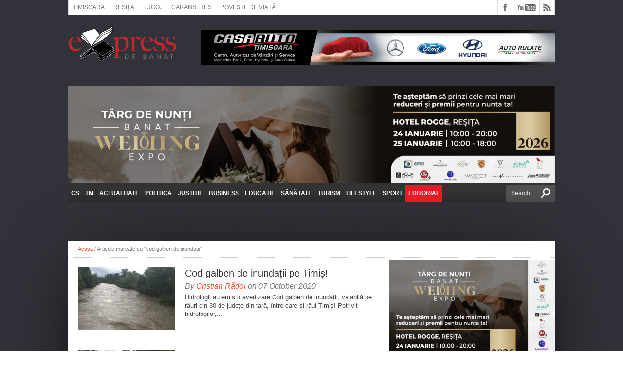

--- FILE ---
content_type: text/html; charset=UTF-8
request_url: https://expressdebanat.ro/tag/cod-galben-de-inundatii/
body_size: 25812
content:
<!DOCTYPE html>
<html xmlns="http://www.w3.org/1999/xhtml" lang="ro-RO">
<head>
<!-- Google tag (gtag.js) -->
<script async src="https://www.googletagmanager.com/gtag/js?id=G-3Q4GGSBBZJ"></script>
<script>
  window.dataLayer = window.dataLayer || [];
  function gtag(){dataLayer.push(arguments);}
  gtag('js', new Date());

  gtag('config', 'G-PX8D2VTR10');
</script>
<meta name="viewport" content="width=device-width, initial-scale=1, maximum-scale=1" />

<!--[if lt IE 9]>
<link rel="stylesheet" type="text/css" data-pmdelayedstyle="https://cdn.expressdebanat.ro/wp-content/themes/hottopix/css/iecss.css" />
<![endif]-->

<link rel="shortcut icon" href="https://cdn.expressdebanat.ro/wp-content/uploads/2014/08/favicon2.jpg" /><link rel="alternate" type="application/rss+xml" title="RSS 2.0" href="https://expressdebanat.ro/feed/" />
<link rel="alternate" type="text/xml" title="RSS .92" href="https://expressdebanat.ro/feed/rss/" />
<link rel="alternate" type="application/atom+xml" title="Atom 0.3" href="https://expressdebanat.ro/feed/atom/" />

<title>cod galben de inundatii  - Știri din Timișoara; Express de Banat; Timiș și Caraș Severin</title><style id="perfmatters-used-css">img{width:inherit;max-width:100%;height:auto;}.main-text,.sub-text,.cat-dark-text,.carousel-wrapper h2{background:#222;}.fb-but,.twitter-but,.pinterest-but,.google-but,.instagram-but,.linkedin-but,.rss-but,.youtube-but{background-image:url("https://cdn.expressdebanat.ro/wp-content/themes/hottopix/css/../images/social-buttons.png") !important;}.main-text,.sub-text,.cat-dark-text,.carousel-wrapper h2{background:none !important;}html{overflow-x:hidden;}body{color:#444;font:normal 100% helvetica,arial,sans-serif;line-height:100%;margin:0px auto;padding:0px;}div{-webkit-backface-visibility:hidden;}h1,h2,h3,h4,h5,h6,h1 a,h2 a,h3 a,h4 a,h5 a,h6 a{-webkit-backface-visibility:hidden;}img{max-width:100%;height:auto;}a,a:visited{text-decoration:none;}a:hover{text-decoration:underline;}a:active,a:focus{outline:none;}#site{float:left;width:100%;}#wrapper{margin:0 auto;position:relative;width:1000px;z-index:5;}#wrapper{zoom:1;}#wrapper::before,#wrapper::after{content:"";display:table;}#wrapper::after{clear:both;}.aligncenter{display:block;margin:0 auto;}#header-wrapper{float:left;position:relative;width:100%;}#top-header-wrapper{background:#fff;border-bottom:1px solid #ddd;border-left:1px solid #ddd;border-right:1px solid #ddd;float:left;overflow:hidden;width:998px;}#top-nav{float:left;}#top-nav ul{display:inline;float:left;}#top-nav ul li{display:inline;float:left;}#top-nav ul li a,#top-nav ul li a:visited{color:#777;float:left;font:400 12px/12px Arial,sans-serif;padding:9px;text-transform:uppercase;}#top-nav ul li a:hover{text-decoration:none;}#top-nav ul li:hover a,#top-nav ul li:hover a:visited{background:#eee;}#top-nav ul li ul{display:none;}#content-social{float:right;max-width:304px;}#content-social ul{display:inline;float:left;}#content-social ul li{border-left:1px solid #ddd;display:inline;float:left;overflow:hidden;}.fb-but,.twitter-but,.pinterest-but,.instagram-but,.google-but,.tumblr-but,.linkedin-but,.rss-but{float:left;-moz-transition:all .1s;-ms-transition:all .1s;-o-transition:all .1s;-webkit-transition:all .1s;transition:all .1s;width:30px;height:30px;}.fb-but{background:#fff url("https://cdn.expressdebanat.ro/wp-content/themes/hottopix-child/images/social-buttons.png") 0 0;}.fb-but:hover{background:#3b5997 url("https://cdn.expressdebanat.ro/wp-content/themes/hottopix-child/images/social-buttons.png") 0 -30px;}.youtube-but{background:#fff url("https://cdn.expressdebanat.ro/wp-content/themes/hottopix-child/images/social-buttons.png") -120px 0;float:left;-moz-transition:all .1s;-ms-transition:all .1s;-o-transition:all .1s;-webkit-transition:all .1s;transition:all .1s;width:54px;height:30px;}.youtube-but:hover{background:red url("https://cdn.expressdebanat.ro/wp-content/themes/hottopix-child/images/social-buttons.png") -120px -30px;}.rss-but{background:#fff url("https://cdn.expressdebanat.ro/wp-content/themes/hottopix-child/images/social-buttons.png") -204px 0;}.rss-but:hover{background:#f60 url("https://cdn.expressdebanat.ro/wp-content/themes/hottopix-child/images/social-buttons.png") -204px -30px;}#logo-small{float:left;margin:15px 15px 0 0;width:257px;}#ad-728{display:inline-block;max-width:728px;height:90px;}#leader-small{float:right;margin:30px 0 15px;overflow:hidden;text-align:center;width:728px;height:90px;}#nav-wrapper{float:left;margin-bottom:20px;position:relative;width:1000px;height:36px;z-index:2000;}#nav-wrapper{zoom:1;}#nav-wrapper::before,#nav-wrapper::after{content:"";display:table;}#nav-wrapper::after{clear:both;}html:not(.wf-active) .main-nav{overflow:hidden;}.main-nav{display:inline;float:left;max-width:890px;height:40px;position:relative;}.main-nav ul.menu{zoom:1;}.main-nav ul.menu::before,.main-nav ul.menu::after{content:"";display:table;}.main-nav ul.menu::after{clear:both;}.main-nav li{color:#fff;display:inline;float:left;position:relative;-moz-transition:background .1s;-ms-transition:background .1s;-o-transition:background .1s;-webkit-transition:background .1s;transition:background .1s;}.main-nav ul.menu>li:last-child{background-color:#e61b23;}.main-nav li a{color:#fff;float:left;font-size:16px;font-weight:700;line-height:100%;padding:12px 6px;text-transform:uppercase;}.main-nav li:hover,.main-nav li a:hover,.main-nav li.current-menu-item,.main-nav li.current-post-parent{text-decoration:none;}.main-nav li ul{background:url("https://cdn.expressdebanat.ro/wp-content/themes/hottopix-child/images/featured-bg.png");display:block;max-height:0;overflow:hidden;position:absolute;top:36px;left:0;-moz-transition:max-height .4s;-ms-transition:max-height .4s;-o-transition:max-height .4s;-webkit-transition:max-height .4s;transition:max-height .4s;width:170px;}.main-nav li:hover>ul{overflow:visible;}.main-nav li:hover ul{display:block;max-height:none;}.main-nav li:hover #nav-wrapper{overflow:visible;}.main-nav li:hover ul:hover{overflow:visible;}.main-nav li ul li{display:block;float:left;margin:0 10px;position:relative;width:150px;}.main-nav li ul li:first-child{margin-top:10px;}.main-nav li ul li:last-child{margin-bottom:10px;}.main-nav li ul li a{font-size:12px;font-weight:700;line-height:100%;padding:8px;width:134px;}.main-nav li:hover ul li ul{background:none;display:none;max-height:0;position:absolute;top:0;left:150px;-moz-transition:0;-ms-transition:0;-o-transition:0;-webkit-transition:0;transition:0;width:150px;}.main-nav li ul li ul li{margin:0 !important;width:150px;}.main-nav li:hover ul li:hover ul{display:block;max-height:300px;}#main-search{float:right;overflow:hidden;width:100px;}#searchform{background:url("https://cdn.expressdebanat.ro/wp-content/themes/hottopix-child/images/search-bg.png");float:right;padding:0 10px;position:relative;}#searchform input{background:url("https://cdn.expressdebanat.ro/wp-content/themes/hottopix-child/images/search.png") no-repeat right;border:0;color:#ddd;float:right;font:400 12px/12px Arial,sans-serif;margin:0;padding:12px 0;width:100%;height:12px;}#searchform #search-button{border:none;float:left;}#searchform #s:focus{outline:none;}#main{background:#fff;-moz-box-shadow:0 20px 150px -40px #000;-ms-box-shadow:0 20px 150px -40px #000;-o-box-shadow:0 20px 150px -40px #000;-webkit-box-shadow:0 20px 150px -40px #000;box-shadow:0 20px 150px -40px #000;float:left;position:relative;width:100%;}#content-wrapper{float:left;position:relative;width:100%;}.main-story{float:left;overflow:hidden;position:relative;width:57%;height:400px;}.main-story img{float:left;line-height:0;opacity:.8;-moz-transition:opacity .4s;-ms-transition:opacity .4s;-o-transition:opacity .4s;-webkit-transition:opacity .4s;transition:opacity .4s;margin-left:-25px;min-width:620px !important;}.main-story:hover img{opacity:.5;}.main-story-shade{display:block;position:relative;width:100%;height:100%;}.main-story-shade:before{content:"";-moz-box-shadow:0 0 150px 5px #000 inset;-ms-box-shadow:0 0 150px 5px #000 inset;-o-box-shadow:0 0 150px 7px #000 inset;-webkit-box-shadow:0 0 100px 8px #000 inset;box-shadow:0 0 150px 5px #000 inset;float:left;position:absolute;top:0;left:0;width:100%;height:100%;z-index:15;}.main-text{color:#fff;float:left;padding:20px;position:absolute;bottom:0;left:0;width:530px;z-index:20;}.main-text h1{color:#fff;float:left;font-size:25px;font-weight:700;line-height:130%;margin:0 4% 5px;text-align:center;text-decoration:none;-moz-text-shadow:1px 1px 2px #000;-ms-text-shadow:1px 1px 2px #000;-o-text-shadow:1px 1px 2px #000;-webkit-text-shadow:1px 1px 2px #000;text-shadow:1px 1px 2px #000;text-transform:uppercase;width:92%;}.main-story:hover .main-excerpt{max-height:200px;}#home-main{border-right:1px dotted #ccc;float:left;width:659px;}span.list-byline{color:#999;float:left;font:bold 10px/10px helvetica,arial,sans-serif;margin-bottom:5px;}span.list-byline a:visited,span.list-byline a{color:#333;}.breadcrumb{border-bottom:1px dotted #ccc;color:#777;font:400 11px/13px Arial,sans-serif;padding:10px 20px;width:960px;}.breadcrumb a{font:400 11px/11px Arial,sans-serif;}#post-area,ul.archive-list{float:left;font:14px/23px helvetica,arial,sans-serif;position:relative;width:100%;}#post-area p,ul.archive-list p{display:block;margin-bottom:15px;}#category-header{float:left;padding-bottom:20px;text-align:center;width:100%;}h3.cat-header{color:#333;font-size:40px;font-weight:700;line-height:100%;text-transform:uppercase;}#archive-wrapper{float:left;padding:20px 19px 20px 20px;width:620px;}ul.archive-list{float:left;width:100%;}ul.archive-list li{border-bottom:1px dotted #ccc;display:block;float:left;margin-bottom:20px;padding-bottom:20px;width:100%;}ul.archive-list li:last-child{border-bottom:none;margin-bottom:0;padding-bottom:0;}.archive-image{float:left;margin-right:20px;position:relative;width:200px;}.archive-image img{float:left;opacity:1;-moz-transition:opacity .2s;-ms-transition:opacity .2s;-o-transition:opacity .2s;-webkit-transition:opacity .2s;transition:opacity .2s;}.archive-image:hover img{opacity:.8;}.archive-text{float:left;width:400px;}.archive-text h2 a,.archive-text-noimg h2 a{color:#333;float:left;font-size:20px;font-weight:400;line-height:120%;margin-bottom:7px;width:100%;}span.archive-byline{color:#777;float:left;font:400 16px/16px Arial,sans-serif;font-style:italic;margin-bottom:6px;}.archive-text p,.archive-text-noimg p{float:left;font:13px/17px helvetica,arial,sans-serif;overflow:hidden;width:100%;}#sidebar-wrapper{float:right;width:340px;}li.sidebar-widget{display:block;float:left;font:13px/17px helvetica,arial,sans-serif;overflow:hidden;padding:20px;width:300px;}span.sidebar-widget-header{float:left;margin:-20px 0 7px -20px;width:340px;height:25px;}h3.sidebar-widget-header,h3.sidebar-widget-header a{color:#fff;float:left;font:400 12px/12px Arial,sans-serif;margin-left:20px;padding:5px 7px;position:relative;text-transform:uppercase;z-index:10;}.home-widget .category-light,.sidebar-small-widget .category-light,.sidebar-widget .category-light,.footer-widget .category-light{float:left;position:relative;width:100%;}.sidebar-widget .category-light h2 a{color:#333;float:left;font-size:18px;font-weight:400;line-height:120%;margin-bottom:10px;width:100%;}.footer-widget .category-light h2 a{color:#ddd;float:left;font-size:18px;font-weight:400;line-height:120%;margin-bottom:10px;width:100%;}.home-widget .category-light img,.sidebar-small-widget .category-light img,.sidebar-widget .category-light img,.footer-widget .category-light img{float:left;margin-bottom:10px;opacity:1;-moz-transition:opacity .2s;-ms-transition:opacity .2s;-o-transition:opacity .2s;-webkit-transition:opacity .2s;transition:opacity .2s;}.home-widget .category-light img:hover,.sidebar-small-widget .category-light img:hover,.sidebar-widget .category-light img:hover,.footer-widget .category-light img:hover{opacity:.8;}.sidebar-widget .category-light p,.footer-widget .category-light p{float:left;font:13px/17px helvetica,arial,sans-serif;margin-bottom:10px;}.sidebar-widget .cat-light-top{float:left;margin-top:20px;position:relative;width:300px;}.footer-widget .cat-light-top{float:left;margin-top:20px;position:relative;width:300px;}.home-widget .cat-light-top:first-child,.sidebar-small-widget .cat-light-top:first-child,.sidebar-widget .cat-light-top:first-child,.footer-widget .cat-light-top:first-child{margin-top:0;}.sidebar-widget .cat-light-bottom{background:#f6f6f6;float:left;margin:10px 0 -20px -20px;padding:20px;width:300px;}.footer-widget .cat-light-bottom{background:none;float:left;margin:10px 0 -20px -20px;padding:20px;width:300px;}.home-widget .cat-light-bottom ul li,.sidebar-small-widget .cat-light-bottom ul li,.sidebar-widget .cat-light-bottom ul li{border-top:1px dotted #ccc;display:block;float:left;margin-top:10px;padding-top:10px;width:100%;}.footer-widget .cat-light-bottom ul li{border-top:1px dotted #444;display:block;float:left;margin-top:10px;padding-top:10px;width:100%;}.home-widget .cat-light-bottom ul li img,.sidebar-widget .cat-light-bottom ul li img,.footer-widget .cat-light-bottom ul li img{float:left;margin:0 10px 0 0;opacity:1;-moz-transition:opacity .2s;-ms-transition:opacity .2s;-o-transition:opacity .2s;-webkit-transition:opacity .2s;transition:opacity .2s;}.home-widget .cat-light-bottom ul li img:hover,.sidebar-widget .cat-light-bottom ul li img:hover,.footer-widget .cat-light-bottom ul li img:hover{opacity:.8;}.home-widget .cat-light-bottom ul li p,.sidebar-small-widget .cat-light-bottom ul li p,.sidebar-widget .cat-light-bottom ul li p,.footer-widget .cat-light-bottom ul li p{margin-bottom:0;}.sidebar-widget .cat-light-bottom ul li p a{color:#333;float:left;font:bold 13px/17px helvetica,sans-serif;width:205px;}.footer-widget .cat-light-bottom ul li p a{color:#ddd;float:left;font:bold 13px/17px helvetica,sans-serif;width:205px;}.home-widget .cat-light-bottom ul li:first-child,.sidebar-small-widget .cat-light-bottom ul li:first-child,.sidebar-widget .cat-light-bottom ul li:first-child,.footer-widget .cat-light-bottom ul li:first-child{border-top:none;margin-top:0;padding-top:0;}.sidebar-small-widget .cat-light-bottom .list-byline,.sidebar-widget .cat-light-bottom .list-byline{display:none;}li.home-widget #searchform,li.sidebar-widget #searchform,li.sidebar-small-widget #searchform,li.footer-widget #searchform{background:#fff;float:left;padding:0;width:100%;}li.home-widget #searchform input,li.sidebar-widget #searchform input,li.sidebar-small-widget #searchform input,li.footer-widget #searchform input{background:#fff url("https://cdn.expressdebanat.ro/wp-content/themes/hottopix-child/images/search2.png") no-repeat right center !important;border:1px solid #666;box-shadow:none;color:#666;margin:0;padding:10px 3%;width:94%;height:12px;}#footer-wrapper{background:#333;float:left;width:100%;}#footer-top{float:left;padding:25px 0;width:100%;}li.footer-widget{border-left:1px dotted #555;color:#aaa;float:left;font:13px/17px helvetica,arial,sans-serif;margin:0 0 20px 14px;overflow:hidden;padding-left:10px;width:300px;}li.home-widget p,li.sidebar-small-widget p,li.sidebar-widget p,li.footer-widget p{margin-bottom:10px;}li.footer-widget:first-child{border-left:none;margin-left:25px;padding-left:0;}h3.footer-widget-header,h3.footer-widget-header a{color:#ddd;float:left;font:400 14px/18px Arial,sans-serif;margin-bottom:20px;-moz-text-shadow:1px 1px 2px #000;-ms-text-shadow:1px 1px 2px #000;-o-text-shadow:1px 1px 2px #000;-webkit-text-shadow:1px 1px 2px #000;text-shadow:1px 1px 2px #000;text-transform:uppercase;width:100%;}#footer-bottom{background:#222;color:#aaa;float:left;font:11px/13px helvetica,arial,sans-serif;padding:10px 25px 5px;width:950px;}#footer-bottom p{float:left;margin:0 20px 5px 0;max-width:500px;}#footer-bottom ul{display:block;float:right;max-width:450px;overflow:hidden;position:relative;}#footer-bottom ul li{display:inline;float:left;margin:0 10px 5px 0;}#footer-bottom ul li ul{display:none;}.nav-links{float:left;padding:20px 19px 20px 20px;position:relative;width:620px;}@media only screen and (-Webkit-min-device-pixel-ratio: 1.5),only screen and (-moz-min-device-pixel-ratio: 1.5),only screen and (-o-min-device-pixel-ratio: 3/2),only screen and (min-device-pixel-ratio: 1.5){.fb-but,.fb-but:hover,.twitter-but,.twitter-but:hover,.pinterest-but,.pinterest-but:hover,.google-but,.google-but:hover,.tumblr-but,.tumblr-but:hover,.youtube-but,.youtube-but:hover,.linkedin-but,.linkedin-but:hover,.rss-but,.rss-but:hover,.instagram-but,.instagram-but:hover{background-image:url("https://expressdebanat.ro/wp-content/themes/hottopix-child/images/social-buttons@2x.png");background-size:294px 60px;}}.advertisement-container{position:relative;margin:-15px -20px;text-align:center;}.advertisement-container a{display:inline-block;}html,body,div,span,applet,object,iframe,h1,h2,h3,h4,h5,h6,p,blockquote,pre,a,abbr,acronym,address,big,cite,code,del,dfn,em,img,ins,kbd,q,s,samp,small,strike,strong,sub,sup,tt,var,b,u,i,center,dl,dt,dd,ol,ul,li,fieldset,form,label,legend,table,caption,tbody,tfoot,thead,tr,th,td,article,aside,canvas,details,embed,figure,figcaption,footer,header,hgroup,menu,nav,output,ruby,section,summary,time,mark,audio,video{margin:0;padding:0;border:0;font-size:100%;vertical-align:baseline;}body{line-height:1;}ol,ul{list-style:none;}blockquote,q{quotes:none;}blockquote:before,blockquote:after,q:before,q:after{content:"";content:none;}@media screen and (max-width: 1002px)and (min-width: 768px){body{background-image:none !important;}#wrapper,#nav-wrapper{width:768px;}#leader-wrapper,#leader-small{width:768px;height:auto;}#leader-small{float:left;margin-bottom:0;}#top-header-wrapper{width:766px;}#top-nav{max-width:464px;}.main-excerpt,.sub-text p,#sidebar-small-wrapper,.home-widget .cat-dark-text p,.sidebar-widget .cat-dark-text p,.prev-next-wrapper,.related-image,.archive-image{display:none;}#nav-wrapper{height:34px;}#nav-wrapper #main-search{width:auto;}#nav-wrapper #searchform input{background-size:13px auto;padding:11px 10px;width:80px;}.main-nav{height:34px;max-width:608px;}.main-nav li a{font-size:11px;padding:11px 5px;}.main-nav li ul{top:34px;}.main-story{width:438px;height:308px;}.main-story img{margin-left:-19px;min-width:476px !important;}.main-text{width:428px;}.main-text h1{font-size:30px;line-height:1.2;}#home-main,.home-widget .category-dark,.carousel-wrapper,ul.home-carousel,span.home-widget-header,span.sidebar-widget-header,.sidebar-widget .category-dark,#comments{width:427px;}li.home-widget,.home-widget .cat-dark-text,.home-widget .cat-dark-bottom,.home-widget .cat-light-top,.home-widget .cat-light-bottom,#social-box,.archive-text{width:387px;}#content-area,#woo-content,.post-tags,#related-posts,#archive-wrapper,.nav-links{padding:20px;width:387px;}#title-main,.breadcrumb{width:728px;}li.footer-widget{border-left:none;margin:0 0 20px 56px;padding-left:0;}li.footer-widget:first-child{margin-left:56px;}#footer-bottom{padding:10px 20px;width:728px;}#footer-bottom p,#footer-bottom ul{max-width:728px;width:728px;}#footer-bottom ul{float:left;margin-top:10px;}}@media screen and (max-width: 767px)and (min-width: 600px){body{background-image:none !important;}#wrapper,#nav-wrapper,.main-story,#sidebar-wrapper,span.home-widget-header,span.sidebar-widget-header,.home-widget .category-dark,.carousel-wrapper,ul.home-carousel,.sidebar-widget .category-dark,ul.tabber-widget,#comments{width:600px;}#top-header-wrapper{width:598px;}#top-nav{max-width:296px;}#leader-wrapper,#ad-970,#leader-small,#ad-728{max-width:600px;width:600px;height:auto;}#leader-small{float:left;margin-bottom:0;}.main-nav,.main-excerpt,.sub-text p,#ticker-wrapper,#latest-ticker-wrapper,#sidebar-small-wrapper,.home-widget .cat-dark-text p,.sidebar-widget .cat-dark-text p,.related-image{display:none;}.main-story{height:387px;}.main-story img{margin-left:0;min-width:600px !important;}.main-text h1{font-size:30px;line-height:1.2;}#home-main,#home-left{border-right:none;width:600px;}li.home-widget,.home-widget .cat-dark-text,.home-widget .cat-dark-bottom,.home-widget .cat-light-top,.home-widget .cat-light-bottom,li.sidebar-widget,.sidebar-widget .cat-dark-text,.sidebar-widget .cat-dark-bottom,.sidebar-widget .cat-light-top,.footer-widget .cat-light-top,.sidebar-widget .cat-light-bottom,.footer-widget .cat-light-bottom,ul.latest-comments,li.footer-widget,.main-text,#title-main,.breadcrumb,#social-box{width:560px;}.home-widget .cat-dark-bottom ul li p a,.home-widget .cat-light-bottom ul li p a,.sidebar-widget .cat-dark-bottom ul li p a,.sidebar-widget .cat-light-bottom ul li p a,.footer-widget .cat-light-bottom ul li p a{width:465px;}#content-area,#woo-content,.post-tags,#related-posts,#archive-wrapper,.nav-links{padding:20px;width:560px;}.archive-text{width:340px;}#sidebar-wrapper{border-top:1px dotted #ccc;}.footer-widget .category-light h2 a{font-size:24px;}#footer-top{padding:25px 20px;width:560px;}li.footer-widget{border-left:none;margin:0 0 20px 0;padding-left:0;}li.footer-widget:first-child{margin-left:0;}#footer-bottom{padding:10px 20px;width:560px;}#footer-bottom p,#footer-bottom ul{max-width:560px;width:560px;}#footer-bottom ul{float:left;margin-top:10px;}}@media screen and (max-width: 599px)and (min-width: 480px){body{background-image:none !important;}#wrapper,#nav-wrapper,.main-story,#sidebar-wrapper,span.home-widget-header,span.sidebar-widget-header,.home-widget .category-dark,.carousel-wrapper,ul.home-carousel,.sidebar-widget .category-dark,ul.tabber-widget,#comments{width:480px;}#top-nav{max-width:480px;}#top-header-wrapper{width:478px;height:61px;}#leader-wrapper,#leader-small{margin-top:10px;}#leader-wrapper,#ad-970,#leader-small,#ad-728{max-width:480px;width:480px;height:auto;}#leader-small{float:left;margin-bottom:0;}#logo-wrapper,#logo-small{margin-top:10px;}#content-social{border-top:1px solid #ddd;float:left;max-width:480px;width:100%;}#content-social ul li:first-child{border-left:none;}#content-social ul li:last-child{border-right:1px solid #ddd;}.main-nav,.main-excerpt,.sub-text p,#ticker-wrapper,#sidebar-small-wrapper,.home-widget .cat-dark-text p,.sidebar-widget .cat-dark-text p,.breadcrumb,.prev-next-wrapper,.related-image,.archive-image,#author-info img,#author-info-page img{display:none;}.main-story{height:310px;}.main-story img{margin-left:0;min-width:480px !important;}.main-text{width:420px;}.main-text h1{font-size:25px;line-height:1.2;}#home-main,#home-left{border-right:none;width:480px;}li.home-widget,.home-widget .cat-dark-text,.home-widget .cat-dark-bottom,.home-widget .cat-light-top,.home-widget .cat-light-bottom,li.sidebar-widget,.sidebar-widget .cat-dark-text,.sidebar-widget .cat-dark-bottom,.sidebar-widget .cat-light-top,.footer-widget .cat-light-top,.sidebar-widget .cat-light-bottom,.footer-widget .cat-light-bottom,ul.latest-comments,li.footer-widget,#title-main,#social-box,.archive-text,#author-text{width:440px;}.home-widget .cat-dark-bottom ul li p a,.home-widget .cat-light-bottom ul li p a,.sidebar-widget .cat-dark-bottom ul li p a,.sidebar-widget .cat-light-bottom ul li p a,.footer-widget .cat-light-bottom ul li p a{width:345px;}.footer-widget .category-light h2 a{font-size:24px;}#footer-top,#content-area,#woo-content,.post-tags,#related-posts,#archive-wrapper,.nav-links{padding:20px;width:440px;}#sidebar-wrapper{border-top:1px dotted #ccc;}li.footer-widget{border-left:none;margin:0 0 20px 0;padding-left:0;}li.footer-widget:first-child{margin-left:0;}#footer-bottom{padding:10px 20px;width:440px;}#footer-bottom p,#footer-bottom ul{margin-right:0;max-width:440px;width:440px;}#footer-bottom ul{float:left;margin-top:10px;}}@media screen and (max-width: 479px){body{background-image:none !important;}#wrapper,#nav-wrapper,.main-story,#sidebar-wrapper,#comments{width:320px;}#top-nav{max-width:300px;}#top-header-wrapper{width:318px;}#leader-wrapper,#leader-small{margin-top:10px;}#leader-wrapper,#ad-970,#leader-small,#ad-728{max-width:320px;width:320px;height:auto;}#leader-small{float:left;margin-bottom:0;}#logo-wrapper,#logo-small{margin-top:10px;}#main-search{width:120px;}#searchform input{width:81px;}#content-social{border-top:1px solid #ddd;float:left;max-width:320px;width:100%;}#content-social ul li:first-child{border-left:none;}#content-social ul li:last-child{border-right:1px solid #ddd;}.main-nav,.main-byline,.main-excerpt,.sub-text p,#ticker-wrapper,#sidebar-small-wrapper,.home-widget .cat-dark-text p,.home-widget .cat-dark-bottom img,.home-widget .cat-light-bottom img,span.list-byline,.sidebar-widget .cat-dark-text p,.sidebar-widget .cat-dark-bottom img,.sidebar-widget .cat-light-bottom ul li img,.footer-widget .cat-light-bottom ul li img,.breadcrumb,.prev-next-wrapper,.related-image,.archive-image,.comment-avatar,#author-info img,#author-info-page img{display:none;}.main-story{height:194px;}.main-story img{margin-left:0;min-width:320px !important;}.main-text h1{font-size:17px;line-height:1.2;}#home-main,#home-left,.home-widget .category-dark,.carousel-wrapper,ul.home-carousel,.sidebar-widget .category-dark{border-right:none;width:320px;}li.home-widget,.home-widget .cat-dark-text,.home-widget .cat-dark-bottom,li.sidebar-widget,.sidebar-widget .cat-dark-text,.sidebar-widget .cat-dark-bottom,#footer-bottom,.main-text,#title-main,.post-tags,.nav-links{padding:10px;width:300px;}.home-widget .cat-dark-bottom ul li p a,.home-widget .cat-light-bottom ul li p a,.home-widget .cat-light-top,.sidebar-widget .cat-dark-bottom ul li p a,.sidebar-widget .cat-light-top,.sidebar-widget .cat-light-bottom ul li p a,.footer-widget .cat-light-bottom ul li p a,ul.latest-comments,.archive-text,#author-text{width:300px;}.home-widget .category-light h2 a,.sidebar-widget .category-light h2 a,.footer-widget .category-light h2 a{font-size:17px;}span.home-widget-header,span.sidebar-widget-header{margin:-10px 0 7px -10px;width:320px;}h3.sidebar-widget-header,h3.home-widget-header{margin-left:10px;}h3.cat-header{font-size:30px;}#footer-top,#content-area,#woo-content,#related-posts,#archive-wrapper{padding:20px 10px;width:300px;}#sidebar-wrapper{border-top:1px dotted #ccc;}li.footer-widget{border-left:none;margin:0 0 20px 0;padding-left:0;}li.footer-widget:first-child{margin-left:0;}#footer-bottom p,#footer-bottom ul{margin-right:0;max-width:300px;width:300px;}#footer-bottom ul{float:left;margin-top:10px;}}[data-icon]:before{font-family:"dashicons";content:attr(data-icon);speak:none;font-weight:normal;font-variant:normal;text-transform:none;line-height:1;-webkit-font-smoothing:antialiased;-moz-osx-font-smoothing:grayscale;}.main-nav li a,.main-nav li ul li a{font-family:Arial,sans-serif;font-size:12px;line-height:100%;}.main-text h1,.sub-text h2{font-family:Arial,sans-serif;}.home-widget .cat-dark-text h2,.home-widget .category-light h2 a,.sidebar-small-widget .category-light h2 a,ul.home-carousel li h2,h1.headline,h1.headline-page,.prev-post a,.next-post a,.related-text a,#post-404 h1,h3.cat-header,.archive-text h2 a,.archive-text-noimg h2 a,ul.widget-buzz li h2 a,.sidebar-widget .cat-dark-text h2,.sidebar-widget .category-light h2 a,.footer-widget .category-light h2 a{font-family:Arial,sans-serif;}#logo-wrapper,#logo-small{height:130px;}.main-nav li:hover,.main-nav li a:hover,.main-nav li.current-menu-item,.main-nav li.current-post-parent{background:#e91b23 url("https://cdn.expressdebanat.ro/wp-content/themes/hottopix/images/menu-fade.png") repeat-x bottom;}span.comment-count,h3.post-header,h3.comment-header,h3.home-widget-header,h3.small-widget-header,h3.sidebar-widget-header,span.post-tags-header,.post-tags a:hover,ul.tabber-widget li.active,ul.tabber-widget li:hover,.tag-cloud a:hover{background:#e91b23;}span.home-widget-header,span.small-widget-header,span.sidebar-widget-header,ul.tabber-widget,#comments,#related-posts{border-top:3px solid #e91b23;}#nav-wrapper{background:#333 url("https://cdn.expressdebanat.ro/wp-content/themes/hottopix/images/menu-fade.png") repeat-x bottom;}.main-nav li ul li{background:#333;}a,a:visited{color:#fa4b2a;}.main-nav-wrapper{display:inline-block;}.main-nav-wrapper .mobile-menu-toggle{color:#fff;display:none;font-size:17px;height:40px;line-height:36px;padding-left:10px;text-decoration:none;text-transform:uppercase;}.main-nav-wrapper .mobile-menu-toggle span{vertical-align:middle;}.main-nav-wrapper .mobile-menu-toggle::before{background:transparent url("https://cdn.expressdebanat.ro/wp-content/themes/hottopix-child/./images/menu-open.png") no-repeat center;background-size:100% auto;content:"";display:inline-block;height:19px;margin-right:10px;vertical-align:middle;width:24px;}@media only screen and (max-width: 767px){.main-nav-wrapper .mobile-menu-toggle{display:block;}}.header-outer-wrapper,.featured-main-wrapper{zoom:1;}.header-outer-wrapper::before,.header-outer-wrapper::after,.featured-main-wrapper::before,.featured-main-wrapper::after{content:"";display:table;}.header-outer-wrapper::after,.featured-main-wrapper::after{clear:both;}.edb-ads-slider{visibility:hidden;}@font-face{font-family:"Glyphicons Halflings";src:url("https://cdn.expressdebanat.ro/wp-content/plugins/yop-poll-pro/public/assets/css/../fonts/glyphicons-halflings-regular.eot");src:url("https://cdn.expressdebanat.ro/wp-content/plugins/yop-poll-pro/public/assets/css/../fonts/glyphicons-halflings-regular.eot?#iefix") format("embedded-opentype"),url("https://cdn.expressdebanat.ro/wp-content/plugins/yop-poll-pro/public/assets/css/../fonts/glyphicons-halflings-regular.woff") format("woff"),url("https://cdn.expressdebanat.ro/wp-content/plugins/yop-poll-pro/public/assets/css/../fonts/glyphicons-halflings-regular.ttf") format("truetype"),url("https://cdn.expressdebanat.ro/wp-content/plugins/yop-poll-pro/public/assets/css/../fonts/glyphicons-halflings-regular.svg#glyphicons-halflingsregular") format("svg");}@-webkit-keyframes progress-bar-stripes{from{background-position:40px 0;}to{background-position:0 0;}}@keyframes progress-bar-stripes{from{background-position:40px 0;}to{background-position:0 0;}}@-ms-viewport{width:device-width;}@keyframes chartjs-render-animation{from{opacity:.99;}to{opacity:1;}}@-webkit-keyframes fadeIn{from{opacity:0;}to{opacity:1;}}@keyframes fadeIn{from{opacity:0;}to{opacity:1;}}@-webkit-keyframes fadeOut{from{opacity:1;}to{opacity:0;}}@keyframes fadeOut{from{opacity:1;}to{opacity:0;}}@keyframes orbit{0%{opacity:1;z-index:99;transform:rotate(180deg);animation-timing-function:ease-out;}7%{opacity:1;transform:rotate(300deg);animation-timing-function:linear;}30%{opacity:1;transform:rotate(410deg);animation-timing-function:ease-in-out;}39%{opacity:1;transform:rotate(645deg);animation-timing-function:linear;}70%{opacity:1;transform:rotate(770deg);animation-timing-function:ease-out;}75%{opacity:1;transform:rotate(900deg);animation-timing-function:ease-out;}100%,76%{opacity:0;transform:rotate(900deg);}}@-o-keyframes orbit{0%{opacity:1;z-index:99;-o-transform:rotate(180deg);-o-animation-timing-function:ease-out;}7%{opacity:1;-o-transform:rotate(300deg);-o-animation-timing-function:linear;}30%{opacity:1;-o-transform:rotate(410deg);-o-animation-timing-function:ease-in-out;}39%{opacity:1;-o-transform:rotate(645deg);-o-animation-timing-function:linear;}70%{opacity:1;-o-transform:rotate(770deg);-o-animation-timing-function:ease-out;}75%{opacity:1;-o-transform:rotate(900deg);-o-animation-timing-function:ease-out;}100%,76%{opacity:0;-o-transform:rotate(900deg);}}@-ms-keyframes orbit{39%,7%{-ms-animation-timing-function:linear;}0%,70%,75%{opacity:1;-ms-animation-timing-function:ease-out;}100%,75%,76%{-ms-transform:rotate(900deg);}0%{z-index:99;-ms-transform:rotate(180deg);}7%{opacity:1;-ms-transform:rotate(300deg);}30%{opacity:1;-ms-transform:rotate(410deg);-ms-animation-timing-function:ease-in-out;}39%{opacity:1;-ms-transform:rotate(645deg);}70%{-ms-transform:rotate(770deg);}100%,76%{opacity:0;}}@-webkit-keyframes orbit{0%{opacity:1;z-index:99;-webkit-transform:rotate(180deg);-webkit-animation-timing-function:ease-out;}7%{opacity:1;-webkit-transform:rotate(300deg);-webkit-animation-timing-function:linear;}30%{opacity:1;-webkit-transform:rotate(410deg);-webkit-animation-timing-function:ease-in-out;}39%{opacity:1;-webkit-transform:rotate(645deg);-webkit-animation-timing-function:linear;}70%{opacity:1;-webkit-transform:rotate(770deg);-webkit-animation-timing-function:ease-out;}75%{opacity:1;-webkit-transform:rotate(900deg);-webkit-animation-timing-function:ease-out;}100%,76%{opacity:0;-webkit-transform:rotate(900deg);}}@-moz-keyframes orbit{0%{opacity:1;z-index:99;-moz-transform:rotate(180deg);-moz-animation-timing-function:ease-out;}7%{opacity:1;-moz-transform:rotate(300deg);-moz-animation-timing-function:linear;}30%{opacity:1;-moz-transform:rotate(410deg);-moz-animation-timing-function:ease-in-out;}39%{opacity:1;-moz-transform:rotate(645deg);-moz-animation-timing-function:linear;}70%{opacity:1;-moz-transform:rotate(770deg);-moz-animation-timing-function:ease-out;}75%{opacity:1;-moz-transform:rotate(900deg);-moz-animation-timing-function:ease-out;}100%,76%{opacity:0;-moz-transform:rotate(900deg);}}@keyframes shake{25%{transform:translateX(-20px);}75%{transform:translateX(20px);}100%{transform:translateX(0);}}</style><link rel="preload" href="https://cdn.expressdebanat.ro/wp-content/uploads/2023/12/banner-1000x100px_CATM_2024.jpg" as="image" /><link rel="preload" href="https://cdn.expressdebanat.ro/wp-content/uploads/2021/07/logo-site-3.png" as="image" />
<link rel="dns-prefetch" href="//connect.facebook.net" />
<meta name="robots" content="index, follow, max-snippet:-1, max-image-preview:large, max-video-preview:-1">
<link rel="canonical" href="https://expressdebanat.ro/tag/cod-galben-de-inundatii/">
<meta name="twitter:card" content="summary">
<meta name="twitter:title" content="cod galben de inundatii  - Știri din Timișoara; Express de Banat; Timiș și Caraș Severin">
<link rel='dns-prefetch' href='//connect.facebook.net' />
<link rel='dns-prefetch' href='//www.googletagmanager.com' />
<link rel='dns-prefetch' href='//pagead2.googlesyndication.com' />
<link rel="alternate" type="application/rss+xml" title="Știri din Timișoara; Express de Banat; Timiș și Caraș Severin &raquo; Feed" href="https://expressdebanat.ro/feed/" />
<link rel="alternate" type="application/rss+xml" title="Știri din Timișoara; Express de Banat; Timiș și Caraș Severin &raquo; Comments Feed" href="https://expressdebanat.ro/comments/feed/" />
<link rel="alternate" type="application/rss+xml" title="Știri din Timișoara; Express de Banat; Timiș și Caraș Severin &raquo; cod galben de inundatii Tag Feed" href="https://expressdebanat.ro/tag/cod-galben-de-inundatii/feed/" />
<style id='wp-img-auto-sizes-contain-inline-css' type='text/css'>
img:is([sizes=auto i],[sizes^="auto," i]){contain-intrinsic-size:3000px 1500px}
/*# sourceURL=wp-img-auto-sizes-contain-inline-css */
</style>
<style id='classic-theme-styles-inline-css' type='text/css'>
/*! This file is auto-generated */
.wp-block-button__link{color:#fff;background-color:#32373c;border-radius:9999px;box-shadow:none;text-decoration:none;padding:calc(.667em + 2px) calc(1.333em + 2px);font-size:1.125em}.wp-block-file__button{background:#32373c;color:#fff;text-decoration:none}
/*# sourceURL=/wp-includes/css/classic-themes.min.css */
</style>
<link rel='stylesheet' id='cookie-notice-front-css' data-pmdelayedstyle="https://cdn.expressdebanat.ro/wp-content/plugins/cookie-notice/css/front.min.css?ver=2.5.11" type='text/css' media='all' />
<link rel='stylesheet' id='gn-frontend-gnfollow-style-css' data-pmdelayedstyle="https://cdn.expressdebanat.ro/wp-content/plugins/gn-publisher/assets/css/gn-frontend-gnfollow.min.css?ver=1.5.26" type='text/css' media='all' />
<link rel='stylesheet' id='mvp-style-css' data-pmdelayedstyle="https://cdn.expressdebanat.ro/wp-content/themes/hottopix-child/style.css?ver=1537950237" type='text/css' media='all' />
<link rel='stylesheet' id='yop-public-css' data-pmdelayedstyle="https://cdn.expressdebanat.ro/wp-content/plugins/yop-poll-pro/public/assets/css/yop-poll-public-6.5.32.css?ver=6.9" type='text/css' media='all' />
<!--n2css--><!--n2js--><script type="text/javascript" async src="https://cdn.expressdebanat.ro/wp-content/plugins/burst-statistics/helpers/timeme/timeme.min.js?ver=1768784737" id="burst-timeme-js"></script>
<script type="text/javascript" src="https://cdn.expressdebanat.ro/wp-includes/js/dist/hooks.min.js?ver=dd5603f07f9220ed27f1" id="wp-hooks-js"></script>
<script type="text/javascript" src="https://cdn.expressdebanat.ro/wp-includes/js/dist/i18n.min.js?ver=c26c3dc7bed366793375" id="wp-i18n-js"></script>
<script type="text/javascript" id="wp-i18n-js-after">
/* <![CDATA[ */
wp.i18n.setLocaleData( { 'text direction\u0004ltr': [ 'ltr' ] } );
//# sourceURL=wp-i18n-js-after
/* ]]> */
</script>
<script type="text/javascript" src="https://cdn.expressdebanat.ro/wp-includes/js/dist/url.min.js?ver=9e178c9516d1222dc834" id="wp-url-js"></script>
<script type="text/javascript" src="https://cdn.expressdebanat.ro/wp-includes/js/dist/api-fetch.min.js?ver=3a4d9af2b423048b0dee" id="wp-api-fetch-js"></script>
<script type="text/javascript" id="wp-api-fetch-js-after">
/* <![CDATA[ */
wp.apiFetch.use( wp.apiFetch.createRootURLMiddleware( "https://expressdebanat.ro/wp-json/" ) );
wp.apiFetch.nonceMiddleware = wp.apiFetch.createNonceMiddleware( "086eb3fb8f" );
wp.apiFetch.use( wp.apiFetch.nonceMiddleware );
wp.apiFetch.use( wp.apiFetch.mediaUploadMiddleware );
wp.apiFetch.nonceEndpoint = "https://expressdebanat.ro/wp-admin/admin-ajax.php?action=rest-nonce";
//# sourceURL=wp-api-fetch-js-after
/* ]]> */
</script>
<script type="text/javascript" id="burst-js-extra">
/* <![CDATA[ */
var burst = {"tracking":{"isInitialHit":true,"lastUpdateTimestamp":0,"beacon_url":"https://expressdebanat.ro/wp-content/plugins/burst-statistics/endpoint.php","ajaxUrl":"https://expressdebanat.ro/wp-admin/admin-ajax.php"},"options":{"cookieless":0,"pageUrl":"https://expressdebanat.ro/cod-galben-de-inundatii-pe-timis/","beacon_enabled":0,"do_not_track":0,"enable_turbo_mode":0,"track_url_change":0,"cookie_retention_days":30,"debug":0},"goals":{"completed":[],"scriptUrl":"https://cdn.expressdebanat.ro/wp-content/plugins/burst-statistics//assets/js/build/burst-goals.js?v=1768784737","active":[]},"cache":{"uid":null,"fingerprint":null,"isUserAgent":null,"isDoNotTrack":null,"useCookies":null}};
//# sourceURL=burst-js-extra
/* ]]> */
</script>
<script type="text/javascript" async src="https://cdn.expressdebanat.ro/wp-content/plugins/burst-statistics/assets/js/build/burst.min.js?ver=1768784737" id="burst-js"></script>
<script type="text/javascript" id="cookie-notice-front-js-before">
/* <![CDATA[ */
var cnArgs = {"ajaxUrl":"https:\/\/expressdebanat.ro\/wp-admin\/admin-ajax.php","nonce":"c8730941fc","hideEffect":"fade","position":"bottom","onScroll":false,"onScrollOffset":100,"onClick":false,"cookieName":"cookie_notice_accepted","cookieTime":2592000,"cookieTimeRejected":2592000,"globalCookie":false,"redirection":false,"cache":true,"revokeCookies":false,"revokeCookiesOpt":"automatic"};

//# sourceURL=cookie-notice-front-js-before
/* ]]> */
</script>
<script type="text/javascript" src="https://cdn.expressdebanat.ro/wp-content/plugins/cookie-notice/js/front.min.js?ver=2.5.11" id="cookie-notice-front-js"></script>
<script type="text/javascript" src="https://cdn.expressdebanat.ro/wp-content/plugins/enable-jquery-migrate-helper/js/jquery/jquery-1.12.4-wp.js?ver=1.12.4-wp" id="jquery-core-js"></script>
<script type="text/javascript" src="https://cdn.expressdebanat.ro/wp-content/plugins/enable-jquery-migrate-helper/js/jquery-migrate/jquery-migrate-1.4.1-wp.js?ver=1.4.1-wp" id="jquery-migrate-js"></script>

<!-- Google tag (gtag.js) snippet added by Site Kit -->
<!-- Google Analytics snippet added by Site Kit -->
<script type="text/javascript" src="https://www.googletagmanager.com/gtag/js?id=G-XEPQHX0CW9" id="google_gtagjs-js" async></script>
<script type="text/javascript" id="google_gtagjs-js-after">
/* <![CDATA[ */
window.dataLayer = window.dataLayer || [];function gtag(){dataLayer.push(arguments);}
gtag("set","linker",{"domains":["expressdebanat.ro"]});
gtag("js", new Date());
gtag("set", "developer_id.dZTNiMT", true);
gtag("config", "G-XEPQHX0CW9");
//# sourceURL=google_gtagjs-js-after
/* ]]> */
</script>
<script type='text/javascript'>window.presslabs = {"home_url":"https:\/\/expressdebanat.ro"}</script><script type='text/javascript'>
	(function () {
		var pl_beacon = document.createElement('script');
		pl_beacon.type = 'text/javascript';
		pl_beacon.async = true;
		var host = 'https://expressdebanat.ro';
		if ('https:' == document.location.protocol) {
			host = host.replace('http://', 'https://');
		}
		pl_beacon.src = host + '/' + 'o1DKZhhnnCTy' + '.js?ts=' + Math.floor((Math.random() * 100000) + 1);
		var first_script_tag = document.getElementsByTagName('script')[0];
		first_script_tag.parentNode.insertBefore(pl_beacon, first_script_tag);
	})();
</script><style type="text/css">
			.aiovg-player {
				display: block;
				position: relative;
				padding-bottom: 56.25%;
				width: 100%;
				height: 0;	
				overflow: hidden;
			}
			
			.aiovg-player iframe,
			.aiovg-player .video-js,
			.aiovg-player .plyr {
				--plyr-color-main: #00b2ff;
				position: absolute;
				inset: 0;	
				margin: 0;
				padding: 0;
				width: 100%;
				height: 100%;
			}
		</style><meta name="generator" content="Site Kit by Google 1.170.0" /><link href="[data-uri]" rel="icon" type="image/x-icon" />
<style type='text/css'>
#main-nav .menu li a,
#main-nav .menu li ul li a {
	font-family: 'Arial', sans-serif;
	}

.main-text h1,
.sub-text h2 {
	font-family: 'Arial', sans-serif;
	}

.home-widget .cat-dark-text h2,
.home-widget .category-light h2 a,
.sidebar-small-widget .category-light h2 a,
ul.home-carousel li h2,
h1.headline,
h1.headline-page,
.prev-post a,
.next-post a,
.related-text a,
#post-404 h1,
h3.cat-header,
.archive-text h2 a,
.archive-text-noimg h2 a,
ul.widget-buzz li h2 a,
.sidebar-widget .cat-dark-text h2,
.sidebar-widget .category-light h2 a,
.footer-widget .category-light h2 a {
	font-family: 'Arial', sans-serif;
	}

#logo-wrapper,
#logo-small {
	height: 130px;
	}

#main-nav .menu li:hover ul li a {
	background: #333333;
	}

#main-nav .menu li:hover ul li a:hover {
	background: #e91b23;
	}

#main-nav .menu li:hover,
#main-nav .menu li a:hover,
#main-nav .menu li.current-menu-item,
#main-nav .menu li.current-post-parent {
	background: #e91b23 url(https://cdn.expressdebanat.ro/wp-content/themes/hottopix/images/menu-fade.png) repeat-x bottom;
	}

.woocommerce .widget_price_filter .ui-slider .ui-slider-handle,
.woocommerce span.onsale,
.woocommerce #respond input#submit.alt,
.woocommerce a.button.alt,
.woocommerce button.button.alt,
.woocommerce input.button.alt,
.woocommerce #respond input#submit.alt:hover,
.woocommerce a.button.alt:hover,
.woocommerce button.button.alt:hover,
.woocommerce input.button.alt:hover {
	background-color: #e91b23;
	}

.woocommerce #respond input#submit.alt:hover,
.woocommerce a.button.alt:hover,
.woocommerce button.button.alt:hover,
.woocommerce input.button.alt:hover {
	opacity: 0.8;
	}

span.comment-count,
h3.post-header,
h3.comment-header,
h3.home-widget-header,
h3.small-widget-header,
h3.sidebar-widget-header,
span.post-tags-header,
.post-tags a:hover,
ul.tabber-widget li.active,
ul.tabber-widget li:hover,
.tag-cloud a:hover,
.woocommerce .widget_price_filter .ui-slider .ui-slider-range {
	background: #e91b23;
	}

span.home-widget-header,
span.small-widget-header,
span.sidebar-widget-header,
ul.tabber-widget,
#comments,
#related-posts {
	border-top: 3px solid #e91b23;
	}

ol.commentlist {
	border-bottom: 3px solid #e91b23;
	}

.prev-post,
.next-post {
	color: #e91b23;
	}

#nav-wrapper {
	background: #333333 url(https://cdn.expressdebanat.ro/wp-content/themes/hottopix/images/menu-fade.png) repeat-x bottom;
	}

.search-fly-wrap {
	background: #333333;
	}

#nav-mobi select {
	background: #333333 url(https://cdn.expressdebanat.ro/wp-content/themes/hottopix/images/triangle-dark.png) no-repeat right;
	}

a, a:visited {
	color: #fa4b2a;
	}

#wallpaper {
	background: url() no-repeat 50% 0;
	}

</style>

<style type="text/css">
#ad-970 {
    display: inline-block;
    max-width: 1000px;
    height: 180px;
}
h3.ticker-header {
  
    color: #f00;
    float: left;
    font: 700 20px/20px 'Oswald', sans-serif;
    max-width: 155px;
    height: 20px;
    padding: 10px 25px 10px 20px;
    text-transform: uppercase;
}

#leader-wrapper {
    float: left;
    margin-top: 15px;
    overflow: hidden;
    text-align: center;
    width: 100%;
    height: 180px;
}</style>

<style type="text/css">
#nav-wrapper {
	width: 100%;
	}
#leader-wrapper {
	margin-top: 0;
	margin-bottom: 20px;
	}
#logo-wrapper {
	text-align: center;
	}
</style>


<!-- Google AdSense meta tags added by Site Kit -->
<meta name="google-adsense-platform-account" content="ca-host-pub-2644536267352236">
<meta name="google-adsense-platform-domain" content="sitekit.withgoogle.com">
<!-- End Google AdSense meta tags added by Site Kit -->
        <script>

      window.OneSignalDeferred = window.OneSignalDeferred || [];

      OneSignalDeferred.push(function(OneSignal) {
        var oneSignal_options = {};
        window._oneSignalInitOptions = oneSignal_options;

        oneSignal_options['serviceWorkerParam'] = { scope: '/' };
oneSignal_options['serviceWorkerPath'] = 'OneSignalSDKWorker.js.php';

        OneSignal.Notifications.setDefaultUrl("https://expressdebanat.ro");

        oneSignal_options['wordpress'] = true;
oneSignal_options['appId'] = 'bd339107-b76e-4b77-a7b5-810c1d9ad6ec';
oneSignal_options['allowLocalhostAsSecureOrigin'] = true;
oneSignal_options['welcomeNotification'] = { };
oneSignal_options['welcomeNotification']['title'] = "Multumim!";
oneSignal_options['welcomeNotification']['message'] = "Tocmai te-ai abonat la stirile Express de Banat!";
oneSignal_options['welcomeNotification']['url'] = "www.expressdebanat.ro";
oneSignal_options['subdomainName'] = "expressdebanat.onesignal.com";
oneSignal_options['promptOptions'] = { };
oneSignal_options['promptOptions']['actionMessage'] = "Aboneaza-te la Express de Banat! Fii primul care citeste stirile noastre!";
oneSignal_options['promptOptions']['exampleNotificationTitleDesktop'] = "Express de Banat";
oneSignal_options['promptOptions']['exampleNotificationMessageDesktop'] = "Stirile circula mai repede!";
oneSignal_options['promptOptions']['exampleNotificationTitleMobile'] = "Express de Banat";
oneSignal_options['promptOptions']['exampleNotificationMessageMobile'] = "Stirile circula mai repede!";
oneSignal_options['promptOptions']['exampleNotificationCaption'] = "Va puteti dezabona oricand";
oneSignal_options['promptOptions']['acceptButtonText'] = "Sunt de acord";
oneSignal_options['promptOptions']['cancelButtonText'] = "Nu, multumesc";
oneSignal_options['promptOptions']['siteName'] = "https://expressdebanat.ro/";
oneSignal_options['promptOptions']['autoAcceptTitle'] = "Click Allow";
oneSignal_options['notifyButton'] = { };
oneSignal_options['notifyButton']['enable'] = true;
oneSignal_options['notifyButton']['position'] = 'bottom-right';
oneSignal_options['notifyButton']['theme'] = 'default';
oneSignal_options['notifyButton']['size'] = 'medium';
oneSignal_options['notifyButton']['showCredit'] = true;
oneSignal_options['notifyButton']['text'] = {};
oneSignal_options['notifyButton']['colors'] = {};
oneSignal_options['notifyButton']['offset'] = {};
              OneSignal.init(window._oneSignalInitOptions);
              OneSignal.Slidedown.promptPush()      });

      function documentInitOneSignal() {
        var oneSignal_elements = document.getElementsByClassName("OneSignal-prompt");

        var oneSignalLinkClickHandler = function(event) { OneSignal.Notifications.requestPermission(); event.preventDefault(); };        for(var i = 0; i < oneSignal_elements.length; i++)
          oneSignal_elements[i].addEventListener('click', oneSignalLinkClickHandler, false);
      }

      if (document.readyState === 'complete') {
           documentInitOneSignal();
      }
      else {
           window.addEventListener("load", function(event){
               documentInitOneSignal();
          });
      }
    </script>
<meta property="og:site_name" content="Știri din Timișoara; Express de Banat; Timiș și Caraș Severin" />
<meta property="og:type" content="website" />
<meta property="og:locale" content="ro_RO" />
<meta property="fb:app_id" content="167271786708296" />

<!-- Google AdSense snippet added by Site Kit -->
<script type="text/javascript" async="async" src="https://pagead2.googlesyndication.com/pagead/js/adsbygoogle.js?client=ca-pub-9337743062580537&amp;host=ca-host-pub-2644536267352236" crossorigin="anonymous"></script>

<!-- End Google AdSense snippet added by Site Kit -->
<noscript><style>.perfmatters-lazy[data-src]{display:none !important;}</style></noscript><style>.perfmatters-lazy-youtube{position:relative;width:100%;max-width:100%;height:0;padding-bottom:56.23%;overflow:hidden}.perfmatters-lazy-youtube img{position:absolute;top:0;right:0;bottom:0;left:0;display:block;width:100%;max-width:100%;height:auto;margin:auto;border:none;cursor:pointer;transition:.5s all;-webkit-transition:.5s all;-moz-transition:.5s all}.perfmatters-lazy-youtube img:hover{-webkit-filter:brightness(75%)}.perfmatters-lazy-youtube .play{position:absolute;top:50%;left:50%;right:auto;width:68px;height:48px;margin-left:-34px;margin-top:-24px;background:url(https://cdn.expressdebanat.ro/wp-content/plugins/perfmatters/img/youtube.svg) no-repeat;background-position:center;background-size:cover;pointer-events:none}.perfmatters-lazy-youtube iframe{position:absolute;top:0;left:0;width:100%;height:100%;z-index:99}</style><style type="text/css">
#ad-970 {
    display: inline-block;
    max-width: 1000px;
    height: 180px;
}
h3.ticker-header {
  
    color: #f00;
    float: left;
    font: 700 20px/20px 'Oswald', sans-serif;
    max-width: 155px;
    height: 20px;
    padding: 10px 25px 10px 20px;
    text-transform: uppercase;
}

#leader-wrapper {
    float: left;
    margin-top: 15px;
    overflow: hidden;
    text-align: center;
    width: 100%;
    height: 180px;
}</style>
</head>

<body class="archive tag tag-cod-galben-de-inundatii tag-49636 wp-theme-hottopix wp-child-theme-hottopix-child cookies-not-set metaslider-plugin" data-burst_id="49636" data-burst_type="tag">
<div id="site">
	
	<div id="wrapper">
		<div class="header-outer-wrapper">
			<div id="header-wrapper">
				<div id="top-header-wrapper">
					<div id="top-nav">

						<div class="menu-meniu-sus-container"><ul class="menu"><li id="menu-item-110031" class="menu-item menu-item-type-taxonomy menu-item-object-category menu-item-110031"><a href="https://expressdebanat.ro/timis/timisoara/">Timișoara</a></li>
<li id="menu-item-407143" class="menu-item menu-item-type-taxonomy menu-item-object-category menu-item-407143"><a href="https://expressdebanat.ro/caras/resita/">Reșița</a></li>
<li id="menu-item-411213" class="menu-item menu-item-type-taxonomy menu-item-object-category menu-item-411213"><a href="https://expressdebanat.ro/timis/lugoj/">Lugoj</a></li>
<li id="menu-item-888138" class="menu-item menu-item-type-taxonomy menu-item-object-category menu-item-888138"><a href="https://expressdebanat.ro/caras/caransebes/">Caransebeș</a></li>
<li id="menu-item-888146" class="menu-item menu-item-type-taxonomy menu-item-object-category menu-item-888146"><a href="https://expressdebanat.ro/poveste-viata/">Poveste de viață</a></li>
</ul></div>					</div><!--top-nav-->
					<div id="content-social">
						<ul>
														<li><a href="http://www.facebook.com/ExpressdeBanat" alt="Facebook" class="fb-but" target="_blank"></a></li>
																																																								<li><a href="http://www.youtube.com/user/expressdebanat" alt="YouTube" class="youtube-but" target="_blank"></a></li>
																					<li><a href="https://expressdebanat.ro/feed/rss/" alt="RSS Feed" class="rss-but"></a></li>
						</ul>
					</div><!--content-social-->
				</div><!--top-header-wrapper-->

														<div id="leader-small">
						<div id="ad-728">
							<a href="https://casaautotimisoara.ro/"><img data-perfmatters-preload class="size-full wp-image-797237" src="https://cdn.expressdebanat.ro/wp-content/uploads/2023/12/banner-1000x100px_CATM_2024.jpg" alt="banner 1000x100px catm 2024" width="1000" height="100" /></a>						</div><!--ad-728-->
					</div><!--leader-small-->
										<div id="logo-small" itemscope itemtype="http://schema.org/Organization">
													<a itemprop="url" href="https://expressdebanat.ro"><img data-perfmatters-preload itemprop="logo" width="225" height="89" src="https://cdn.expressdebanat.ro/wp-content/uploads/2021/07/logo-site-3.png" alt="Știri din Timișoara; Express de Banat; Timiș și Caraș Severin" /></a>
											</div><!--logo-small-->
							</div><!--header-wrapper-->

<a href="https://expressdebanat.ro/"><img width="1000" height="200" src="data:image/svg+xml,%3Csvg%20xmlns=&#039;http://www.w3.org/2000/svg&#039;%20width=&#039;1000&#039;%20height=&#039;200&#039;%20viewBox=&#039;0%200%201000%20200&#039;%3E%3C/svg%3E" alt="Targ de nunti Banat Wedding Expo" style class="perfmatters-lazy" data-src="https://cdn.expressdebanat.ro/wp-content/uploads/2026/01/Banner-BWE_1000x200-1.jpg" /><noscript><img width="1000" height="200" src="https://cdn.expressdebanat.ro/wp-content/uploads/2026/01/Banner-BWE_1000x200-1.jpg" alt="Targ de nunti Banat Wedding Expo" style=""></noscript>
</a> 



			<div id="nav-wrapper">
				<div class="main-nav-wrapper">
					<a class="mobile-menu-toggle" href="#"><span>Meniu</span></a>
					<div class="main-nav">
						<ul id="menu-meniu-principal" class="menu"><li id="menu-item-888126" class="menu-item menu-item-type-taxonomy menu-item-object-category menu-item-has-children menu-item-888126"><a href="https://expressdebanat.ro/caras/">CS</a>
<ul class="sub-menu">
	<li id="menu-item-888134" class="menu-item menu-item-type-taxonomy menu-item-object-category menu-item-888134"><a href="https://expressdebanat.ro/caras/resita/">Reșița</a></li>
	<li id="menu-item-888130" class="menu-item menu-item-type-taxonomy menu-item-object-category menu-item-888130"><a href="https://expressdebanat.ro/caras/caransebes/">Caransebeș</a></li>
	<li id="menu-item-888127" class="menu-item menu-item-type-taxonomy menu-item-object-category menu-item-888127"><a href="https://expressdebanat.ro/caras/anina/">Anina</a></li>
	<li id="menu-item-888128" class="menu-item menu-item-type-taxonomy menu-item-object-category menu-item-888128"><a href="https://expressdebanat.ro/caras/baile-herculane/">Băile Herculane</a></li>
	<li id="menu-item-888129" class="menu-item menu-item-type-taxonomy menu-item-object-category menu-item-888129"><a href="https://expressdebanat.ro/caras/bocsa/">Bocşa</a></li>
	<li id="menu-item-888131" class="menu-item menu-item-type-taxonomy menu-item-object-category menu-item-888131"><a href="https://expressdebanat.ro/caras/moldova-noua/">Moldova Nouă</a></li>
	<li id="menu-item-888132" class="menu-item menu-item-type-taxonomy menu-item-object-category menu-item-888132"><a href="https://expressdebanat.ro/caras/oravita/">Oravița</a></li>
	<li id="menu-item-888133" class="menu-item menu-item-type-taxonomy menu-item-object-category menu-item-888133"><a href="https://expressdebanat.ro/caras/otelu-rosu-2/">Oțelu Roşu</a></li>
</ul>
</li>
<li id="menu-item-888135" class="menu-item menu-item-type-taxonomy menu-item-object-category menu-item-has-children menu-item-888135"><a href="https://expressdebanat.ro/timis/">TM</a>
<ul class="sub-menu">
	<li id="menu-item-888136" class="menu-item menu-item-type-taxonomy menu-item-object-category menu-item-888136"><a href="https://expressdebanat.ro/timis/lugoj/">Lugoj</a></li>
	<li id="menu-item-888137" class="menu-item menu-item-type-taxonomy menu-item-object-category menu-item-888137"><a href="https://expressdebanat.ro/timis/timisoara/">Timișoara</a></li>
</ul>
</li>
<li id="menu-item-3050" class="menu-item menu-item-type-taxonomy menu-item-object-category menu-item-has-children menu-item-3050"><a href="https://expressdebanat.ro/actualitate/">Actualitate</a>
<ul class="sub-menu">
	<li id="menu-item-3053" class="menu-item menu-item-type-taxonomy menu-item-object-category menu-item-3053"><a href="https://expressdebanat.ro/actualitate/administratie/">Administratie</a></li>
	<li id="menu-item-934997" class="menu-item menu-item-type-taxonomy menu-item-object-category menu-item-934997"><a href="https://expressdebanat.ro/actualitate/national/">Național</a></li>
	<li id="menu-item-543607" class="menu-item menu-item-type-taxonomy menu-item-object-category menu-item-543607"><a href="https://expressdebanat.ro/actualitate/social/">Social</a></li>
	<li id="menu-item-517686" class="menu-item menu-item-type-taxonomy menu-item-object-category menu-item-517686"><a href="https://expressdebanat.ro/utile/">Utile</a></li>
</ul>
</li>
<li id="menu-item-3057" class="menu-item menu-item-type-taxonomy menu-item-object-category menu-item-has-children menu-item-3057"><a href="https://expressdebanat.ro/politica/">Politica</a>
<ul class="sub-menu">
	<li id="menu-item-947056" class="menu-item menu-item-type-taxonomy menu-item-object-category menu-item-947056"><a href="https://expressdebanat.ro/expresslive-cu-dani-stanciu/">ExpressLive</a></li>
	<li id="menu-item-946120" class="menu-item menu-item-type-taxonomy menu-item-object-category menu-item-946120"><a href="https://expressdebanat.ro/politica/interviurile-express/">Interviurile Express</a></li>
</ul>
</li>
<li id="menu-item-3051" class="menu-item menu-item-type-taxonomy menu-item-object-category menu-item-3051"><a href="https://expressdebanat.ro/justitie/">Justitie</a></li>
<li id="menu-item-92852" class="menu-item menu-item-type-taxonomy menu-item-object-category menu-item-has-children menu-item-92852"><a href="https://expressdebanat.ro/business/">Business</a>
<ul class="sub-menu">
	<li id="menu-item-402873" class="menu-item menu-item-type-post_type menu-item-object-page menu-item-402873"><a href="https://expressdebanat.ro/locuri-de-munca/">Job-uri</a></li>
	<li id="menu-item-776921" class="menu-item menu-item-type-taxonomy menu-item-object-category menu-item-776921"><a href="https://expressdebanat.ro/tehnit/">TehnIT</a></li>
</ul>
</li>
<li id="menu-item-105252" class="menu-item menu-item-type-taxonomy menu-item-object-category menu-item-105252"><a href="https://expressdebanat.ro/educatie/">Educație</a></li>
<li id="menu-item-105254" class="menu-item menu-item-type-taxonomy menu-item-object-category menu-item-105254"><a href="https://expressdebanat.ro/sanatate/">Sănătate</a></li>
<li id="menu-item-7675" class="menu-item menu-item-type-taxonomy menu-item-object-category menu-item-has-children menu-item-7675"><a href="https://expressdebanat.ro/turism/">Turism</a>
<ul class="sub-menu">
	<li id="menu-item-944634" class="menu-item menu-item-type-taxonomy menu-item-object-category menu-item-has-children menu-item-944634"><a href="https://expressdebanat.ro/fantasticul-banat/">Fantasticul Banat</a>
	<ul class="sub-menu">
		<li id="menu-item-945758" class="menu-item menu-item-type-taxonomy menu-item-object-category menu-item-945758"><a href="https://expressdebanat.ro/fantasticul-banat/travel-vlog-fantasticul-banat-express-de-banat/">Travel Vlog</a></li>
	</ul>
</li>
	<li id="menu-item-543606" class="menu-item menu-item-type-taxonomy menu-item-object-category menu-item-543606"><a href="https://expressdebanat.ro/turism/visit/">Visit Caraș-Severin</a></li>
</ul>
</li>
<li id="menu-item-3055" class="menu-item menu-item-type-taxonomy menu-item-object-category menu-item-has-children menu-item-3055"><a href="https://expressdebanat.ro/life-style/">Lifestyle</a>
<ul class="sub-menu">
	<li id="menu-item-888147" class="menu-item menu-item-type-taxonomy menu-item-object-category menu-item-888147"><a href="https://expressdebanat.ro/poveste-viata/">Poveste de viață</a></li>
</ul>
</li>
<li id="menu-item-611103" class="menu-item menu-item-type-taxonomy menu-item-object-category menu-item-611103"><a href="https://expressdebanat.ro/sport/">Sport</a></li>
<li id="menu-item-888145" class="menu-item menu-item-type-taxonomy menu-item-object-category menu-item-has-children menu-item-888145"><a href="https://expressdebanat.ro/editorial/">Editorial</a>
<ul class="sub-menu">
	<li id="menu-item-888144" class="menu-item menu-item-type-taxonomy menu-item-object-category menu-item-888144"><a href="https://expressdebanat.ro/editorial/pe-a-dreapta/">De Victor Nafiru</a></li>
	<li id="menu-item-888143" class="menu-item menu-item-type-taxonomy menu-item-object-category menu-item-888143"><a href="https://expressdebanat.ro/editorial/despre-una-despre-alta/">de Dan Popoviciu</a></li>
</ul>
</li>
</ul>					</div>
				</div>
				<div id="main-search">
					<form method="get" id="searchform" action="https://expressdebanat.ro/">
    <input type="text" name="s" id="s" value="Search" onfocus='if (this.value == "Search") { this.value = ""; }' onblur='if (this.value == "") { this.value = "Search"; }' />
    <input type="hidden" id="search-button" />
</form>				</div>
			</div>
		</div>






<div id="category-header">

	<h3 class="cat-header">All posts tagged "cod galben de inundatii"</h3>

	
</div><!--category-header-->

<div id="main">

	<div id="content-wrapper">

		<div class="breadcrumb">

			<div id="crumbs"><a href="https://expressdebanat.ro">Acasă</a> / <span class="current">Articole marcate cu "cod galben de inundatii"</span></div>
		</div><!--breadcrumb-->

		<div id="home-main">

			<div id="archive-wrapper">

				<ul class="archive-list">

					
					<li>

						
						<div class="archive-image">

							<a href="https://expressdebanat.ro/cod-galben-de-inundatii-pe-timis/">

							<img width="300" height="194" src="data:image/svg+xml,%3Csvg%20xmlns=&#039;http://www.w3.org/2000/svg&#039;%20width=&#039;300&#039;%20height=&#039;194&#039;%20viewBox=&#039;0%200%20300%20194&#039;%3E%3C/svg%3E" class="attachment-medium-thumb size-medium-thumb wp-post-image perfmatters-lazy" alt decoding="async" fetchpriority="high" data-src="https://cdn.expressdebanat.ro/wp-content/uploads/2020/06/timisul-inundatii-300x194.jpg" data-srcset="https://cdn.expressdebanat.ro/wp-content/uploads/2020/06/timisul-inundatii-300x194.jpg 300w, https://cdn.expressdebanat.ro/wp-content/uploads/2020/06/timisul-inundatii-85x54.jpg 85w" data-sizes="(max-width: 300px) 100vw, 300px" /><noscript><img width="300" height="194" src="https://cdn.expressdebanat.ro/wp-content/uploads/2020/06/timisul-inundatii-300x194.jpg" class="attachment-medium-thumb size-medium-thumb wp-post-image" alt="" decoding="async" fetchpriority="high" srcset="https://cdn.expressdebanat.ro/wp-content/uploads/2020/06/timisul-inundatii-300x194.jpg 300w, https://cdn.expressdebanat.ro/wp-content/uploads/2020/06/timisul-inundatii-85x54.jpg 85w" sizes="(max-width: 300px) 100vw, 300px" /></noscript>
							</a>

						</div><!--archive-image-->

						<div class="archive-text">

							<h2><a href="https://expressdebanat.ro/cod-galben-de-inundatii-pe-timis/">Cod galben de inundații pe Timiș!</a></h2>

							<span class="archive-byline">
							By 
							<a href="https://expressdebanat.ro/author/cristian/" title="Posts by Cristian Rădoi" rel="author">Cristian Rădoi</a> 
							on 
							07 October 2020							</span>

							<p>Hidrologii au emis o avertizare Cod galben de inundații, valabilă pe râuri din 30 de județe din țară, între care și râul Timiș! Potrivit hidrologilor,...</p>

						</div><!--archive-text-->

						
					</li>

					
					<li>

						
						<div class="archive-image">

							<a href="https://expressdebanat.ro/cod-galben-de-inundatii-in-caras-severin-si-timis/">

							<img width="300" height="194" src="data:image/svg+xml,%3Csvg%20xmlns=&#039;http://www.w3.org/2000/svg&#039;%20width=&#039;300&#039;%20height=&#039;194&#039;%20viewBox=&#039;0%200%20300%20194&#039;%3E%3C/svg%3E" class="attachment-medium-thumb size-medium-thumb wp-post-image perfmatters-lazy" alt decoding="async" data-src="https://cdn.expressdebanat.ro/wp-content/uploads/2018/06/inundatii_ok.-620x400-300x194.jpg" data-srcset="https://cdn.expressdebanat.ro/wp-content/uploads/2018/06/inundatii_ok.-620x400-300x194.jpg 300w, https://cdn.expressdebanat.ro/wp-content/uploads/2018/06/inundatii_ok.-620x400-85x54.jpg 85w, https://cdn.expressdebanat.ro/wp-content/uploads/2018/06/inundatii_ok.-620x400.jpg 620w" data-sizes="(max-width: 300px) 100vw, 300px" /><noscript><img width="300" height="194" src="https://cdn.expressdebanat.ro/wp-content/uploads/2018/06/inundatii_ok.-620x400-300x194.jpg" class="attachment-medium-thumb size-medium-thumb wp-post-image" alt="" decoding="async" srcset="https://cdn.expressdebanat.ro/wp-content/uploads/2018/06/inundatii_ok.-620x400-300x194.jpg 300w, https://cdn.expressdebanat.ro/wp-content/uploads/2018/06/inundatii_ok.-620x400-85x54.jpg 85w, https://cdn.expressdebanat.ro/wp-content/uploads/2018/06/inundatii_ok.-620x400.jpg 620w" sizes="(max-width: 300px) 100vw, 300px" /></noscript>
							</a>

						</div><!--archive-image-->

						<div class="archive-text">

							<h2><a href="https://expressdebanat.ro/cod-galben-de-inundatii-in-caras-severin-si-timis/">COD GALBEN de inundații în Caraș-Severin și Timiș</a></h2>

							<span class="archive-byline">
							By 
							<a href="https://expressdebanat.ro/author/ioana-toma/" title="Posts by Ioana Toma" rel="author">Ioana Toma</a> 
							on 
							10 March 2019							</span>

							<p>Departamentul pentru Situații de Urgență anunță pentru 10-11 martie Cod galben de inundații în 11 județe, printre care Caraș-Severin și Timiș. Începând de azi, de...</p>

						</div><!--archive-text-->

						
					</li>

					
				</ul>

			</div><!--archive-wrapper-->

			<div class="nav-links">

				
			</div><!--nav-links-->

		</div><!--home-main-->

<div id="sidebar-wrapper">
	<ul>
		<li id="advertise_widget-3430" class="sidebar-widget widget_advertise_widget"><div class=advertisement-container><div class="widget_slug wp_widget_plugin_box" id="container" ><a href="https://www.facebook.com/events/1386741896312075"><img class="size-full wp-image-958968 perfmatters-lazy" src="data:image/svg+xml,%3Csvg%20xmlns=&#039;http://www.w3.org/2000/svg&#039;%20width=&#039;375&#039;%20height=&#039;250&#039;%20viewBox=&#039;0%200%20375%20250&#039;%3E%3C/svg%3E" alt="banner bwe 300x200 (1) (1)" width="375" height="250" data-src="https://cdn.expressdebanat.ro/wp-content/uploads/2026/01/Banner-BWE_300x200-1-1.png" /><noscript><img class="size-full wp-image-958968" src="https://cdn.expressdebanat.ro/wp-content/uploads/2026/01/Banner-BWE_300x200-1-1.png" alt="banner bwe 300x200 (1) (1)" width="375" height="250" /></noscript></a>

<a href="https://www.facebook.com/macelaria.cristescu"><img class="size-full wp-image-953754 perfmatters-lazy" src="data:image/svg+xml,%3Csvg%20xmlns=&#039;http://www.w3.org/2000/svg&#039;%20width=&#039;300&#039;%20height=&#039;250&#039;%20viewBox=&#039;0%200%20300%20250&#039;%3E%3C/svg%3E" alt="cristescu 300 x 250 2 copy" width="300" height="250" data-src="https://cdn.expressdebanat.ro/wp-content/uploads/2025/12/Cristescu-300-x-250-2-copy.jpg" /><noscript><img class="size-full wp-image-953754" src="https://cdn.expressdebanat.ro/wp-content/uploads/2025/12/Cristescu-300-x-250-2-copy.jpg" alt="cristescu 300 x 250 2 copy" width="300" height="250" /></noscript></a>

<a href="https://www.hyundai-timisoara.ro/stoc?model=inster"><img class="size-full wp-image-951287 perfmatters-lazy" src="data:image/svg+xml,%3Csvg%20xmlns=&#039;http://www.w3.org/2000/svg&#039;%20width=&#039;300&#039;%20height=&#039;600&#039;%20viewBox=&#039;0%200%20300%20600&#039;%3E%3C/svg%3E" alt="300x600px inster catm (1)" width="300" height="600" data-src="https://cdn.expressdebanat.ro/wp-content/uploads/2025/11/300x600px_inster_CATM-1.jpg" /><noscript><img class="size-full wp-image-951287" src="https://cdn.expressdebanat.ro/wp-content/uploads/2025/11/300x600px_inster_CATM-1.jpg" alt="300x600px inster catm (1)" width="300" height="600" /></noscript></a>

 

<a href="https://adoptiecainiresita.ro/"><img class="size-full wp-image-947094 perfmatters-lazy" src="data:image/svg+xml,%3Csvg%20xmlns=&#039;http://www.w3.org/2000/svg&#039;%20width=&#039;300&#039;%20height=&#039;533&#039;%20viewBox=&#039;0%200%20300%20533&#039;%3E%3C/svg%3E" alt="afis statii tramvai" width="300" height="533" data-src="https://cdn.expressdebanat.ro/wp-content/uploads/2025/10/afis-statii-tramvai.jpg" /><noscript><img class="size-full wp-image-947094" src="https://cdn.expressdebanat.ro/wp-content/uploads/2025/10/afis-statii-tramvai.jpg" alt="afis statii tramvai" width="300" height="533" /></noscript></a>

 

<a href="https://www.bacoluxhotels.ro/"><img class="size-full wp-image-943608 perfmatters-lazy" src="data:image/svg+xml,%3Csvg%20xmlns=&#039;http://www.w3.org/2000/svg&#039;%20width=&#039;300&#039;%20height=&#039;250&#039;%20viewBox=&#039;0%200%20300%20250&#039;%3E%3C/svg%3E" alt="Afrodita 300x250px" width="300" height="250" data-src="https://cdn.expressdebanat.ro/wp-content/uploads/2025/09/WhatsApp-Image-2025-09-29-at-12.42.10.jpeg" /><noscript><img class="size-full wp-image-943608" src="https://cdn.expressdebanat.ro/wp-content/uploads/2025/09/WhatsApp-Image-2025-09-29-at-12.42.10.jpeg" alt="Afrodita 300x250px" width="300" height="250" /></noscript></a>

<a href="https://www.facebook.com/profile.php?id=100093207818602" target="_blank" rel="noopener noferrer sponsored ugc"><img class="aligncenter wp-image-776981 size-full perfmatters-lazy" title="Stiri si Publicitate in Timisoara si Resita" src="data:image/svg+xml,%3Csvg%20xmlns=&#039;http://www.w3.org/2000/svg&#039;%20width=&#039;300&#039;%20height=&#039;250&#039;%20viewBox=&#039;0%200%20300%20250&#039;%3E%3C/svg%3E" alt="Stiri si Publicitate in Timisoara si Resita 300x250 resita 02" width="300" height="250" data-src="https://cdn.expressdebanat.ro/wp-content/uploads/2023/09/300x250-resita-02.jpg" /><noscript><img class="aligncenter wp-image-776981 size-full" title="Stiri si Publicitate in Timisoara si Resita" src="https://cdn.expressdebanat.ro/wp-content/uploads/2023/09/300x250-resita-02.jpg" alt="Stiri si Publicitate in Timisoara si Resita 300x250 resita 02" width="300" height="250" /></noscript></a>

 </div></div></li><li id="ht_catlight_link_widget-65" class="sidebar-widget widget_ht_catlight_link_widget"><span class="sidebar-widget-header"><h3 class="sidebar-widget-header">Știrile zilei</h3></span>




					<div class="category-light">

						
						<div class="cat-light-top">

							
								<a href="https://expressdebanat.ro/banat-wedding-expo-2026-cel-mai-mare-targ-de-nunti-din-caras-severin-peste-60-de-furnizori-si-premii-in-valoare-de-4000-de-euro/"><img width="618" height="400" src="data:image/svg+xml,%3Csvg%20xmlns=&#039;http://www.w3.org/2000/svg&#039;%20width=&#039;618&#039;%20height=&#039;400&#039;%20viewBox=&#039;0%200%20618%20400&#039;%3E%3C/svg%3E" class="attachment-post-thumb size-post-thumb wp-post-image perfmatters-lazy" alt="whatsapp image 2026 01 14 at 17.14.21 (3)" decoding="async" data-src="https://cdn.expressdebanat.ro/wp-content/uploads/2026/01/WhatsApp-Image-2026-01-14-at-17.14.21-3-618x400.jpeg" data-srcset="https://cdn.expressdebanat.ro/wp-content/uploads/2026/01/WhatsApp-Image-2026-01-14-at-17.14.21-3-618x400.jpeg 618w, https://cdn.expressdebanat.ro/wp-content/uploads/2026/01/WhatsApp-Image-2026-01-14-at-17.14.21-3-300x194.jpeg 300w, https://cdn.expressdebanat.ro/wp-content/uploads/2026/01/WhatsApp-Image-2026-01-14-at-17.14.21-3-85x54.jpeg 85w" data-sizes="(max-width: 618px) 100vw, 618px" /><noscript><img width="618" height="400" src="https://cdn.expressdebanat.ro/wp-content/uploads/2026/01/WhatsApp-Image-2026-01-14-at-17.14.21-3-618x400.jpeg" class="attachment-post-thumb size-post-thumb wp-post-image" alt="whatsapp image 2026 01 14 at 17.14.21 (3)" decoding="async" srcset="https://cdn.expressdebanat.ro/wp-content/uploads/2026/01/WhatsApp-Image-2026-01-14-at-17.14.21-3-618x400.jpeg 618w, https://cdn.expressdebanat.ro/wp-content/uploads/2026/01/WhatsApp-Image-2026-01-14-at-17.14.21-3-300x194.jpeg 300w, https://cdn.expressdebanat.ro/wp-content/uploads/2026/01/WhatsApp-Image-2026-01-14-at-17.14.21-3-85x54.jpeg 85w" sizes="(max-width: 618px) 100vw, 618px" /></noscript></a>

							
							<h2><a href="https://expressdebanat.ro/banat-wedding-expo-2026-cel-mai-mare-targ-de-nunti-din-caras-severin-peste-60-de-furnizori-si-premii-in-valoare-de-4000-de-euro/">Banat Wedding Expo 2026: Cel mai mare târg de nunți din Caraș-Severin. Peste 60 de furnizori și premii în valoare de 4000 de euro</a></h2>

							<span class="list-byline">
							<a href="https://expressdebanat.ro/author/alina-dra/" title="Posts by Alina Dragomir" rel="author">Alina Dragomir</a> | 
							14 January 2026							</span>

							<p>În 24-25 ianuarie, la Reșița se lansează primul eveniment sub umbrela Banat Wedding Expo, târgul de nunți din acest an, care va reuni peste 60 de furnizori și va...</p>

						</div><!--cat-light-top-->

						
						<div class="cat-light-top">

							
								<a href="https://expressdebanat.ro/primarul-alexandru-sporea-anul-acesta-finalizam-alimentarea-cu-apa-si-canalizarea/"><img width="620" height="400" src="data:image/svg+xml,%3Csvg%20xmlns=&#039;http://www.w3.org/2000/svg&#039;%20width=&#039;620&#039;%20height=&#039;400&#039;%20viewBox=&#039;0%200%20620%20400&#039;%3E%3C/svg%3E" class="attachment-post-thumb size-post-thumb wp-post-image perfmatters-lazy" alt="alexandru sporea primar forotic" decoding="async" data-src="https://cdn.expressdebanat.ro/wp-content/uploads/2026/01/alexandru-sporea_primar-forotic-620x400.jpg" data-srcset="https://cdn.expressdebanat.ro/wp-content/uploads/2026/01/alexandru-sporea_primar-forotic-620x400.jpg 620w, https://cdn.expressdebanat.ro/wp-content/uploads/2026/01/alexandru-sporea_primar-forotic-300x194.jpg 300w, https://cdn.expressdebanat.ro/wp-content/uploads/2026/01/alexandru-sporea_primar-forotic-85x54.jpg 85w" data-sizes="(max-width: 620px) 100vw, 620px" /><noscript><img width="620" height="400" src="https://cdn.expressdebanat.ro/wp-content/uploads/2026/01/alexandru-sporea_primar-forotic-620x400.jpg" class="attachment-post-thumb size-post-thumb wp-post-image" alt="alexandru sporea primar forotic" decoding="async" srcset="https://cdn.expressdebanat.ro/wp-content/uploads/2026/01/alexandru-sporea_primar-forotic-620x400.jpg 620w, https://cdn.expressdebanat.ro/wp-content/uploads/2026/01/alexandru-sporea_primar-forotic-300x194.jpg 300w, https://cdn.expressdebanat.ro/wp-content/uploads/2026/01/alexandru-sporea_primar-forotic-85x54.jpg 85w" sizes="(max-width: 620px) 100vw, 620px" /></noscript></a>

							
							<h2><a href="https://expressdebanat.ro/primarul-alexandru-sporea-anul-acesta-finalizam-alimentarea-cu-apa-si-canalizarea/">Primarul Alexandru Sporea: „Anul acesta finalizăm alimentarea cu apă și canalizarea”</a></h2>

							<span class="list-byline">
							<a href="https://expressdebanat.ro/author/roxana/" title="Posts by Roxana Bălan" rel="author">Roxana Bălan</a> | 
							19 January 2026							</span>

							<p>Administrația locală din Forotic se apropie de finalizarea unui proiect important de infrastructură, care va aduce apă și canalizare în Comorâște și parțial în Forotic, cu finanțare guvernamentală. Rețelele...</p>

						</div><!--cat-light-top-->

						
						
						<div class="cat-light-bottom">

							<ul>

								
								<li>

									
										<a href="https://expressdebanat.ro/banat-wedding-expo-2026-cel-mai-mare-targ-de-nunti-din-caras-severin-peste-60-de-furnizori-si-premii-in-valoare-de-4000-de-euro/"><img width="85" height="54" src="data:image/svg+xml,%3Csvg%20xmlns=&#039;http://www.w3.org/2000/svg&#039;%20width=&#039;85&#039;%20height=&#039;54&#039;%20viewBox=&#039;0%200%2085%2054&#039;%3E%3C/svg%3E" class="attachment-small-thumb size-small-thumb wp-post-image perfmatters-lazy" alt="whatsapp image 2026 01 14 at 17.14.21 (3)" decoding="async" data-src="https://cdn.expressdebanat.ro/wp-content/uploads/2026/01/WhatsApp-Image-2026-01-14-at-17.14.21-3-85x54.jpeg" data-srcset="https://cdn.expressdebanat.ro/wp-content/uploads/2026/01/WhatsApp-Image-2026-01-14-at-17.14.21-3-85x54.jpeg 85w, https://cdn.expressdebanat.ro/wp-content/uploads/2026/01/WhatsApp-Image-2026-01-14-at-17.14.21-3-300x194.jpeg 300w, https://cdn.expressdebanat.ro/wp-content/uploads/2026/01/WhatsApp-Image-2026-01-14-at-17.14.21-3-618x400.jpeg 618w" data-sizes="(max-width: 85px) 100vw, 85px" /><noscript><img width="85" height="54" src="https://cdn.expressdebanat.ro/wp-content/uploads/2026/01/WhatsApp-Image-2026-01-14-at-17.14.21-3-85x54.jpeg" class="attachment-small-thumb size-small-thumb wp-post-image" alt="whatsapp image 2026 01 14 at 17.14.21 (3)" decoding="async" srcset="https://cdn.expressdebanat.ro/wp-content/uploads/2026/01/WhatsApp-Image-2026-01-14-at-17.14.21-3-85x54.jpeg 85w, https://cdn.expressdebanat.ro/wp-content/uploads/2026/01/WhatsApp-Image-2026-01-14-at-17.14.21-3-300x194.jpeg 300w, https://cdn.expressdebanat.ro/wp-content/uploads/2026/01/WhatsApp-Image-2026-01-14-at-17.14.21-3-618x400.jpeg 618w" sizes="(max-width: 85px) 100vw, 85px" /></noscript></a>

									
									<span class="list-byline">
									<a href="https://expressdebanat.ro/author/alina-dra/" title="Posts by Alina Dragomir" rel="author">Alina Dragomir</a> | 
									14 January 2026									</span>

									<p><a href="https://expressdebanat.ro/banat-wedding-expo-2026-cel-mai-mare-targ-de-nunti-din-caras-severin-peste-60-de-furnizori-si-premii-in-valoare-de-4000-de-euro/">Banat Wedding Expo 2026: Cel mai mare târg de nunți din Caraș-Severin. Peste 60 de furnizori și premii în valoare de 4000 de euro</a></p>

								</li>

								
								<li>

									
										<a href="https://expressdebanat.ro/retim-angajeaza-2/"><img width="85" height="54" src="data:image/svg+xml,%3Csvg%20xmlns=&#039;http://www.w3.org/2000/svg&#039;%20width=&#039;85&#039;%20height=&#039;54&#039;%20viewBox=&#039;0%200%2085%2054&#039;%3E%3C/svg%3E" class="attachment-small-thumb size-small-thumb wp-post-image perfmatters-lazy" alt="retim" decoding="async" data-src="https://cdn.expressdebanat.ro/wp-content/uploads/2026/01/retim-85x54.jpg" data-srcset="https://cdn.expressdebanat.ro/wp-content/uploads/2026/01/retim-85x54.jpg 85w, https://cdn.expressdebanat.ro/wp-content/uploads/2026/01/retim-300x194.jpg 300w" data-sizes="(max-width: 85px) 100vw, 85px" /><noscript><img width="85" height="54" src="https://cdn.expressdebanat.ro/wp-content/uploads/2026/01/retim-85x54.jpg" class="attachment-small-thumb size-small-thumb wp-post-image" alt="retim" decoding="async" srcset="https://cdn.expressdebanat.ro/wp-content/uploads/2026/01/retim-85x54.jpg 85w, https://cdn.expressdebanat.ro/wp-content/uploads/2026/01/retim-300x194.jpg 300w" sizes="(max-width: 85px) 100vw, 85px" /></noscript></a>

									
									<span class="list-byline">
									<a href="https://expressdebanat.ro/author/diana-apetrei/" title="Posts by Diana Apetrei" rel="author">Diana Apetrei</a> | 
									19 January 2026									</span>

									<p><a href="https://expressdebanat.ro/retim-angajeaza-2/">RETIM angajează</a></p>

								</li>

								
								<li>

									
										<a href="https://expressdebanat.ro/reabilitarea-scolii-din-maru-in-asteptarea-finantarii/"><img width="85" height="54" src="data:image/svg+xml,%3Csvg%20xmlns=&#039;http://www.w3.org/2000/svg&#039;%20width=&#039;85&#039;%20height=&#039;54&#039;%20viewBox=&#039;0%200%2085%2054&#039;%3E%3C/svg%3E" class="attachment-small-thumb size-small-thumb wp-post-image perfmatters-lazy" alt="doru cirdei primar zavoi" decoding="async" data-src="https://cdn.expressdebanat.ro/wp-content/uploads/2025/04/doru-cirdei_primar-zavoi-85x54.jpg" data-srcset="https://cdn.expressdebanat.ro/wp-content/uploads/2025/04/doru-cirdei_primar-zavoi-85x54.jpg 85w, https://cdn.expressdebanat.ro/wp-content/uploads/2025/04/doru-cirdei_primar-zavoi-300x194.jpg 300w, https://cdn.expressdebanat.ro/wp-content/uploads/2025/04/doru-cirdei_primar-zavoi-620x400.jpg 620w" data-sizes="(max-width: 85px) 100vw, 85px" /><noscript><img width="85" height="54" src="https://cdn.expressdebanat.ro/wp-content/uploads/2025/04/doru-cirdei_primar-zavoi-85x54.jpg" class="attachment-small-thumb size-small-thumb wp-post-image" alt="doru cirdei primar zavoi" decoding="async" srcset="https://cdn.expressdebanat.ro/wp-content/uploads/2025/04/doru-cirdei_primar-zavoi-85x54.jpg 85w, https://cdn.expressdebanat.ro/wp-content/uploads/2025/04/doru-cirdei_primar-zavoi-300x194.jpg 300w, https://cdn.expressdebanat.ro/wp-content/uploads/2025/04/doru-cirdei_primar-zavoi-620x400.jpg 620w" sizes="(max-width: 85px) 100vw, 85px" /></noscript></a>

									
									<span class="list-byline">
									<a href="https://expressdebanat.ro/author/roxana/" title="Posts by Roxana Bălan" rel="author">Roxana Bălan</a> | 
									19 January 2026									</span>

									<p><a href="https://expressdebanat.ro/reabilitarea-scolii-din-maru-in-asteptarea-finantarii/">Reabilitarea școlii din Măru, în așteptarea finanțării</a></p>

								</li>

								
								<li>

									
										<a href="https://expressdebanat.ro/transferul-anului-in-administratie-alfred-simonis-il-ia-pe-culita-chis-de-la-primaria-timisoara-si-il-pune-sef-peste-drumurile-judetului/"><picture><source data-srcset="https://cdn.expressdebanat.ro/wp-content/uploads/2021/07/Culita-Chis-Nicolae-Robu-85x54.webp 85w,https://cdn.expressdebanat.ro/wp-content/uploads/2021/07/Culita-Chis-Nicolae-Robu-300x194.webp 300w,https://cdn.expressdebanat.ro/wp-content/uploads/2021/07/Culita-Chis-Nicolae-Robu-620x400.webp 620w" data-sizes="(max-width: 85px) 100vw, 85px" type="image/webp"><img src="data:image/svg+xml,%3Csvg%20xmlns=&#039;http://www.w3.org/2000/svg&#039;%20width=&#039;85&#039;%20height=&#039;54&#039;%20viewBox=&#039;0%200%2085%2054&#039;%3E%3C/svg%3E" height="54" width="85" class="attachment-small-thumb size-small-thumb wp-post-image sp-no-webp perfmatters-lazy" alt="culita chis nicolae robu" decoding="async" data-src="https://cdn.expressdebanat.ro/wp-content/uploads/2021/07/Culita-Chis-Nicolae-Robu-85x54.jpg" data-srcset="https://cdn.expressdebanat.ro/wp-content/uploads/2021/07/Culita-Chis-Nicolae-Robu-85x54.jpg 85w, https://cdn.expressdebanat.ro/wp-content/uploads/2021/07/Culita-Chis-Nicolae-Robu-300x194.jpg 300w, https://cdn.expressdebanat.ro/wp-content/uploads/2021/07/Culita-Chis-Nicolae-Robu-620x400.jpg 620w" data-sizes="(max-width: 85px) 100vw, 85px" /><noscript><img src="https://cdn.expressdebanat.ro/wp-content/uploads/2021/07/Culita-Chis-Nicolae-Robu-85x54.jpg" height="54" width="85" srcset="https://cdn.expressdebanat.ro/wp-content/uploads/2021/07/Culita-Chis-Nicolae-Robu-85x54.jpg 85w, https://cdn.expressdebanat.ro/wp-content/uploads/2021/07/Culita-Chis-Nicolae-Robu-300x194.jpg 300w, https://cdn.expressdebanat.ro/wp-content/uploads/2021/07/Culita-Chis-Nicolae-Robu-620x400.jpg 620w" sizes="(max-width: 85px) 100vw, 85px" class="attachment-small-thumb size-small-thumb wp-post-image sp-no-webp" alt="culita chis nicolae robu" decoding="async"  ></noscript> </picture></a>

									
									<span class="list-byline">
									<a href="https://expressdebanat.ro/author/pantea-raluca/" title="Posts by Raluca Pantea" rel="author">Raluca Pantea</a> | 
									19 January 2026									</span>

									<p><a href="https://expressdebanat.ro/transferul-anului-in-administratie-alfred-simonis-il-ia-pe-culita-chis-de-la-primaria-timisoara-si-il-pune-sef-peste-drumurile-judetului/">Transferul anului în administrație. Alfred Simonis îl ia pe Culiță Chiș de la Primăria Timișoara și îl pune șef peste drumurile județului</a></p>

								</li>

								
							</ul>

						</div><!--cat-light-bottom-->

						
					</div><!--category-light-->





		</li><li id="advertise_widget-3431" class="sidebar-widget widget_advertise_widget"><div class=advertisement-container><div class="widget_slug wp_widget_plugin_box" id="container" > 

<a href="https://www.cei.ro/" target="_blank" rel="noopener noferrer sponsored ugc"><img class="wp-image-548446 size-full aligncenter perfmatters-lazy" title="Stiri Timisoara si Resita publicitate online" src="data:image/svg+xml,%3Csvg%20xmlns=&#039;http://www.w3.org/2000/svg&#039;%20width=&#039;300&#039;%20height=&#039;250&#039;%20viewBox=&#039;0%200%20300%20250&#039;%3E%3C/svg%3E" alt="Stiri Timisoara si Resita publicitate online" width="300" height="250" data-src="https://cdn.expressdebanat.ro/wp-content/uploads/2020/11/300-250.jpg" /><noscript><img class="wp-image-548446 size-full aligncenter" title="Stiri Timisoara si Resita publicitate online" src="https://cdn.expressdebanat.ro/wp-content/uploads/2020/11/300-250.jpg" alt="Stiri Timisoara si Resita publicitate online" width="300" height="250" /></noscript></a>

 

<script type="text/javascript">
var bannersnack_embed = {"hash":"b1ui6ff97","width":300,"height":250,"t":1541416486,"userId":35866376,"type":"html5"};
</script>
<script type="text/javascript" src="//cdn.bannersnack.com/iframe/embed.js"></script>

 </div></div></li>	</ul>
</div><!--sidebar-wrapper-->
				<div id="footer-wrapper">

					<div id="footer-top">

						<ul>

							<li class="widget_text footer-widget"><h3 class="footer-widget-header">Termeni și condiții</h3><div class="textwidget custom-html-widget"><p>
	Informaţiile publicate de expressdebanat.ro pot fi preluate doar în limita a 500 de caractere şi cu citarea sursei cu link activ. Orice abatere de la această regulă constituie o încălcare a Legii 8/1996 privind dreptul de autor.
</p>
Vezi termeni și condiții<br>
<br>
SOL<br>
</div></li><li class="footer-widget"><h3 class="footer-widget-header">CONTACT</h3>			<div class="textwidget"><p><a href="https://expressdebanat.ro/redactia/"><strong>Redacția Express de Banat</strong></a></p>
<p>Tel./Fax: 0355.429.481</p>
<p>WhatsApp: 0723.101.061</p>
<p>contact@expressdebanat.ro</p>
<p>publicitate@expressdebanat.ro</p>
<p>Reșița, Str. Făgărașului Nr. 10</p>
</div>
		</li><li class="footer-widget"><h3 class="footer-widget-header">Facebook</h3>			<div class="textwidget"><div id="fb-root"></div>
<p><script async defer crossorigin="anonymous" src="https://connect.facebook.net/ro_RO/sdk.js#xfbml=1&#038;version=v17.0&#038;appId=1641951142722368&#038;autoLogAppEvents=1" nonce="2TZHRBK6"></script></p>
<div class="fb-page" data-href="https://www.facebook.com/ExpressdeBanat/" data-tabs="timeline" data-width="300" data-height="" data-small-header="false" data-adapt-container-width="true" data-hide-cover="false" data-show-facepile="true">
<blockquote cite="https://www.facebook.com/ExpressdeBanat/" class="fb-xfbml-parse-ignore"><p><a href="https://www.facebook.com/ExpressdeBanat/">Express de Banat</a></p></blockquote>
</div>
</div>
		</li><li class="footer-widget"><h3 class="footer-widget-header">YouTube</h3>			<div class="textwidget"><p><a href="https://www.youtube.com/user/expressdebanat"> Acceseaza YouTube</a></p>
</div>
		</li>
						</ul>

					</div><!--footer-top-->

					<div id="footer-bottom">

						<p>Toate drepturile rezervate. © 2025 Express de Banat. ISSN 2248 – 1281</p><div class="menu-meniu-sus-container"><ul id="menu-meniu-sus-1" class="menu"><li class="menu-item menu-item-type-taxonomy menu-item-object-category menu-item-110031"><a href="https://expressdebanat.ro/timis/timisoara/">Timișoara</a></li>
<li class="menu-item menu-item-type-taxonomy menu-item-object-category menu-item-407143"><a href="https://expressdebanat.ro/caras/resita/">Reșița</a></li>
<li class="menu-item menu-item-type-taxonomy menu-item-object-category menu-item-411213"><a href="https://expressdebanat.ro/timis/lugoj/">Lugoj</a></li>
<li class="menu-item menu-item-type-taxonomy menu-item-object-category menu-item-888138"><a href="https://expressdebanat.ro/caras/caransebes/">Caransebeș</a></li>
<li class="menu-item menu-item-type-taxonomy menu-item-object-category menu-item-888146"><a href="https://expressdebanat.ro/poveste-viata/">Poveste de viață</a></li>
</ul></div>
					</div><!--footer-bottom-->

				</div><!--footer-wrapper-->

			</div><!--content-wrapper-->

		</div><!--main-->

	</div><!--wrapper-->

</div><!--site-->



<script type="speculationrules">
{"prefetch":[{"source":"document","where":{"and":[{"href_matches":"/*"},{"not":{"href_matches":["/wp-*.php","/wp-admin/*","/wp-content/uploads/*","/wp-content/*","/wp-content/plugins/*","/wp-content/themes/hottopix-child/*","/wp-content/themes/hottopix/*","/*\\?(.+)"]}},{"not":{"selector_matches":"a[rel~=\"nofollow\"]"}},{"not":{"selector_matches":".no-prefetch, .no-prefetch a"}}]},"eagerness":"conservative"}]}
</script>
<script>(function(a,b,c){var d=a.history,e=document,f=navigator||{},g=localStorage,h=encodeURIComponent,i=d.pushState,k=function(){return Math.random().toString(36)},l=function(){return g.cid||(g.cid=k()),g.cid},m=function(r){var s=[];for(var t in r)r.hasOwnProperty(t)&&void 0!==r[t]&&s.push(h(t)+"="+h(r[t]));return s.join("&")},n=function(r,s,t,u,v,w,x){var z="https://www.google-analytics.com/collect",A=m({v:"1",ds:"web",aip:c.anonymizeIp?1:void 0,tid:b,cid:l(),t:r||"pageview",sd:c.colorDepth&&screen.colorDepth?screen.colorDepth+"-bits":void 0,dr:e.referrer||void 0,dt:e.title,dl:e.location.origin+e.location.pathname+e.location.search,ul:c.language?(f.language||"").toLowerCase():void 0,de:c.characterSet?e.characterSet:void 0,sr:c.screenSize?(a.screen||{}).width+"x"+(a.screen||{}).height:void 0,vp:c.screenSize&&a.visualViewport?(a.visualViewport||{}).width+"x"+(a.visualViewport||{}).height:void 0,ec:s||void 0,ea:t||void 0,el:u||void 0,ev:v||void 0,exd:w||void 0,exf:"undefined"!=typeof x&&!1==!!x?0:void 0});if(f.sendBeacon)f.sendBeacon(z,A);else{var y=new XMLHttpRequest;y.open("POST",z,!0),y.send(A)}};d.pushState=function(r){return"function"==typeof d.onpushstate&&d.onpushstate({state:r}),setTimeout(n,c.delay||10),i.apply(d,arguments)},n(),a.ma={trackEvent:function o(r,s,t,u){return n("event",r,s,t,u)},trackException:function q(r,s){return n("exception",null,null,null,null,r,s)}}})(window,"G-XEPQHX0CW9",{anonymizeIp:true,colorDepth:true,characterSet:true,screenSize:true,language:true});</script>
<script type='text/javascript'>
//<![CDATA[
jQuery(document).ready(function($){

	// Main Menu Dropdown Toggle
	$('.menu-item-has-children a').click(function(event){
	  event.stopPropagation();
	  location.href = this.href;
  	});

	$('.menu-item-has-children').click(function(){
    	  $(this).addClass('toggled');
    	  if($('.menu-item-has-children').hasClass('toggled'))
    	  {
    	  $(this).children('ul').toggle();
	  }
	  $(this).toggleClass('tog-minus');
    	  return false;
  	});

var aboveHeight = $('#header-wrapper').outerHeight();
$(window).scroll(function(){
	if ($(window).scrollTop() > aboveHeight){
	$('#nav-wrapper').addClass('fixed').css('top','0');
	$('#bot-wrap').css('margin-top','70px');
	$('#header-wrapper').css('top','-50px');
	$('.nav-logo-fade').css('display','block');
	} else {
	$('#nav-wrapper').removeClass('fixed');
	$('#bot-wrap').css('margin-top','0');
	$('#header-wrapper').css('top','0');
	$('.nav-logo-fade').css('display','none');
	}
});

  	// Fly-Out Navigation

	$(".fly-but-wrap").on('click', function(){
		$("#fly-wrap").toggleClass("fly-menu");
  		$("#wallpaper").toggleClass("fly-content");
  		$("#header-wrapper").toggleClass("main-nav-over");
  		$("#nav-wrapper").toggleClass("main-nav-over");
  		$("#bot-wrap").toggleClass("fly-content");
  		$(".fly-but-wrap").toggleClass("fly-open");
	});

$('.carousel-wrapper').elastislide({
	imageW 	: 229,
	minItems	: 1,
	margin		: 0
});
});
//]]>
</script>

<div id="fb-root"></div>
<script>
//<![CDATA[
(function(d, s, id) {
  var js, fjs = d.getElementsByTagName(s)[0];
  if (d.getElementById(id)) return;
  js = d.createElement(s); js.id = id;
  js.async = true;
  js.src = "//connect.facebook.net/en_US/all.js#xfbml=1";
  fjs.parentNode.insertBefore(js, fjs);
}(document, 'script', 'facebook-jssdk'));
//]]>
</script>

<script type="text/javascript" src="https://cdn.expressdebanat.ro/wp-content/themes/hottopix-child/src/js/scripts.js?ver=1537950237" id="hottopix-js"></script>
<script type="text/javascript" src="https://cdn.expressdebanat.ro/wp-content/plugins/perfmatters/js/lazyload.min.js?ver=1.9.4" id="perfmatters-lazy-load-js-js"></script>
<script type="text/javascript" id="facebook-jssdk-js-extra">
/* <![CDATA[ */
var FB_WP=FB_WP||{};FB_WP.queue={_methods:[],flushed:false,add:function(fn){FB_WP.queue.flushed?fn():FB_WP.queue._methods.push(fn)},flush:function(){for(var fn;fn=FB_WP.queue._methods.shift();){fn()}FB_WP.queue.flushed=true}};window.fbAsyncInit=function(){FB.init({"xfbml":true,"appId":"167271786708296"});if(FB_WP && FB_WP.queue && FB_WP.queue.flush){FB_WP.queue.flush()}}
//# sourceURL=facebook-jssdk-js-extra
/* ]]> */
</script>
<script type="text/javascript">(function(d,s,id){var js,fjs=d.getElementsByTagName(s)[0];if(d.getElementById(id)){return}js=d.createElement(s);js.id=id;js.src="https:\/\/connect.facebook.net\/ro_RO\/all.js";fjs.parentNode.insertBefore(js,fjs)}(document,"script","facebook-jssdk"));</script>
<script type="text/javascript" id="yop-public-js-extra">
/* <![CDATA[ */
var objectL10n = {"yopPollParams":{"urlParams":{"ajax":"https://expressdebanat.ro/wp-admin/admin-ajax.php","wpLogin":"https://expressdebanat.ro/wp-login.php?redirect_to=https%3A%2F%2Fexpressdebanat.ro%2Fwp-admin%2Fadmin-ajax.php%3Faction%3Dyop_poll_record_wordpress_vote"},"apiParams":{"reCaptcha":{"siteKey":""},"reCaptchaV2Invisible":{"siteKey":""},"reCaptchaV3":{"siteKey":""},"hCaptcha":{"siteKey":""},"facebook":{"appId":""},"google":{"clientId":""}},"captchaParams":{"imgPath":"https://expressdebanat.ro/wp-content/plugins/yop-poll-pro/public/assets/img/","url":"https://expressdebanat.ro/wp-content/plugins/yop-poll-pro/app.php","accessibilityAlt":"Sound icon","accessibilityTitle":"Accessibility option: listen to a question and answer it!","accessibilityDescription":"Type below the \u003Cstrong\u003Eanswer\u003C/strong\u003E to what you hear. Numbers or words:","explanation":"Click or touch the \u003Cstrong\u003EANSWER\u003C/strong\u003E","refreshAlt":"Refresh/reload icon","refreshTitle":"Refresh/reload: get new images and accessibility option!"},"voteParams":{"invalidPoll":"Invalid Poll","noAnswersSelected":"No answer selected","minAnswersRequired":"At least {min_answers_allowed} answer(s) required","maxAnswersRequired":"A max of {max_answers_allowed} answer(s) accepted","noAnswerForOther":"No other answer entered","answerForOtherTooLong":"","noValueForCustomField":"{custom_field_name} is required","consentNotChecked":"You must agree to our terms and conditions","noCaptchaSelected":"Captcha is required","thankYou":"Thank you for your vote"},"resultsParams":{"singleVote":"vote","multipleVotes":"votes","singleAnswer":"answer","multipleAnswers":"answers"}}};
//# sourceURL=yop-public-js-extra
/* ]]> */
</script>
<script type="text/javascript" src="https://cdn.expressdebanat.ro/wp-content/plugins/yop-poll-pro/public/assets/js/yop-poll-public-6.5.32.min.js?ver=6.9" id="yop-public-js"></script>
<script type="text/javascript" src="https://cdn.onesignal.com/sdks/web/v16/OneSignalSDK.page.js?ver=1.0.0" id="remote_sdk-js" defer="defer" data-wp-strategy="defer"></script>
        <script type='text/javascript'>
			(function() {
				'use strict';
				
				/**
				 * Listen to the global player events.
				 */
				window.addEventListener( 'message', function( event ) {
					if ( event.origin != window.location.origin ) {
						return false;
					}

					if ( ! event.data.hasOwnProperty( 'message' ) ) {
						return false;
					}

					const iframes = document.querySelectorAll( '.aiovg-player iframe' );

					for ( let i = 0; i < iframes.length; i++ ) {
						const iframe = iframes[ i ];
						
						if ( event.source == iframe.contentWindow ) {
							continue;
						}

						if ( event.data.message == 'aiovg-cookie-consent' ) {
							const src = iframe.src;

							if ( src.indexOf( 'nocookie=1' ) == -1 ) {
								const url = new URL( src );

								const searchParams = url.searchParams;
								searchParams.set( 'nocookie', 1 );

                    			url.search = searchParams.toString();

								iframe.src = url.toString();
							}
						}

						if ( event.data.message == 'aiovg-video-playing' ) {
							iframe.contentWindow.postMessage({
								message: 'aiovg-video-pause' 
							}, window.location.origin );
						}
					}
				});

			})();
		</script>
        <div id="fb-root"></div>
		<!-- Cookie Notice plugin v2.5.11 by Hu-manity.co https://hu-manity.co/ -->
		<div id="cookie-notice" role="dialog" class="cookie-notice-hidden cookie-revoke-hidden cn-position-bottom" aria-label="Cookie Notice" style="background-color: rgba(50,50,58,1);"><div class="cookie-notice-container" style="color: #fff"><span id="cn-notice-text" class="cn-text-container">Acest website folosește cookie-uri pentru a vă oferi o experiență mult mai bună de navigare și funcționalități adaptate pentru creșterea perfomanței utilizării website-ului nostru. Continuarea navigării pe acest website înseamnă implicit acordul dvs. privind politica noastră GDPR / termenii de utilizare și confidențialitate.</span><span id="cn-notice-buttons" class="cn-buttons-container"><button id="cn-accept-cookie" data-cookie-set="accept" class="cn-set-cookie cn-button" aria-label="De acord" style="background-color: #00a99d">De acord</button><button data-link-url="https://expressdebanat.ro/gdpr/" data-link-target="_blank" id="cn-more-info" class="cn-more-info cn-button" aria-label="Politica de GDPR, Cookies și Termeni de Utilizare" style="background-color: #00a99d">Politica de GDPR, Cookies și Termeni de Utilizare</button></span><button type="button" id="cn-close-notice" data-cookie-set="accept" class="cn-close-icon" aria-label="No"></button></div>
			
		</div>
		<!-- / Cookie Notice plugin --><script>document.addEventListener("DOMContentLoaded",function(){var lazyLoadInstance=new LazyLoad({elements_selector:"img[data-src],.perfmatters-lazy,.perfmatters-lazy-css-bg",thresholds:"0px 0px",callback_loaded:function(element){if(element.tagName==="IFRAME"){if(element.classList.contains("loaded")){if(typeof window.jQuery!="undefined"){if(jQuery.fn.fitVids){jQuery(element).parent().fitVids()}}}}}});});function perfmattersLazyLoadYouTube(e){var t=document.createElement("iframe"),r="ID?";r+=0===e.dataset.query.length?"":e.dataset.query+"&",r+="autoplay=1",t.setAttribute("src",r.replace("ID",e.dataset.src)),t.setAttribute("frameborder","0"),t.setAttribute("allowfullscreen","1"),t.setAttribute("allow","accelerometer; autoplay; encrypted-media; gyroscope; picture-in-picture"),e.replaceChild(t,e.firstChild)}</script>

/** clever pariuri **/
    <script data-cfasync="false" type="text/javascript" id="clever-core">
    /* <![CDATA[ */
        (function (document, window) {
            var a, c = document.createElement("script"), f = window.frameElement;

            c.id = "CleverCoreLoader76184";
            c.src = "https://scripts.cleverwebserver.com/d63f74f308b5879d0e9a09ec5dd4cbb3.js";

            c.async = !0;
            c.type = "text/javascript";
            c.setAttribute("data-target", window.name || (f && f.getAttribute("id")));
            c.setAttribute("data-callback", "put-your-callback-function-here");
            c.setAttribute("data-callback-url-click", "put-your-click-macro-here");
            c.setAttribute("data-callback-url-view", "put-your-view-macro-here");

            try {
                a = parent.document.getElementsByTagName("script")[0] || document.getElementsByTagName("script")[0];
            } catch (e) {
                a = !1;
            }

            a || (a = document.getElementsByTagName("head")[0] || document.getElementsByTagName("body")[0]);
            a.parentNode.insertBefore(c, a);
        })(document, window);
    /* ]]> */
    </script>
    
/** sfarsit clever **/
<script type="text/javascript" id="perfmatters-delayed-styles-js">!function(){const e=["keydown","mousemove","wheel","touchmove","touchstart","touchend"];function t(){document.querySelectorAll("link[data-pmdelayedstyle]").forEach(function(e){e.setAttribute("href",e.getAttribute("data-pmdelayedstyle"))}),e.forEach(function(e){window.removeEventListener(e,t,{passive:!0})})}e.forEach(function(e){window.addEventListener(e,t,{passive:!0})})}();</script></body>

</html>

--- FILE ---
content_type: text/html; charset=utf-8
request_url: https://www.google.com/recaptcha/api2/aframe
body_size: 264
content:
<!DOCTYPE HTML><html><head><meta http-equiv="content-type" content="text/html; charset=UTF-8"></head><body><script nonce="FghtJeovRgtqcOMcou-ZMw">/** Anti-fraud and anti-abuse applications only. See google.com/recaptcha */ try{var clients={'sodar':'https://pagead2.googlesyndication.com/pagead/sodar?'};window.addEventListener("message",function(a){try{if(a.source===window.parent){var b=JSON.parse(a.data);var c=clients[b['id']];if(c){var d=document.createElement('img');d.src=c+b['params']+'&rc='+(localStorage.getItem("rc::a")?sessionStorage.getItem("rc::b"):"");window.document.body.appendChild(d);sessionStorage.setItem("rc::e",parseInt(sessionStorage.getItem("rc::e")||0)+1);localStorage.setItem("rc::h",'1768819840760');}}}catch(b){}});window.parent.postMessage("_grecaptcha_ready", "*");}catch(b){}</script></body></html>